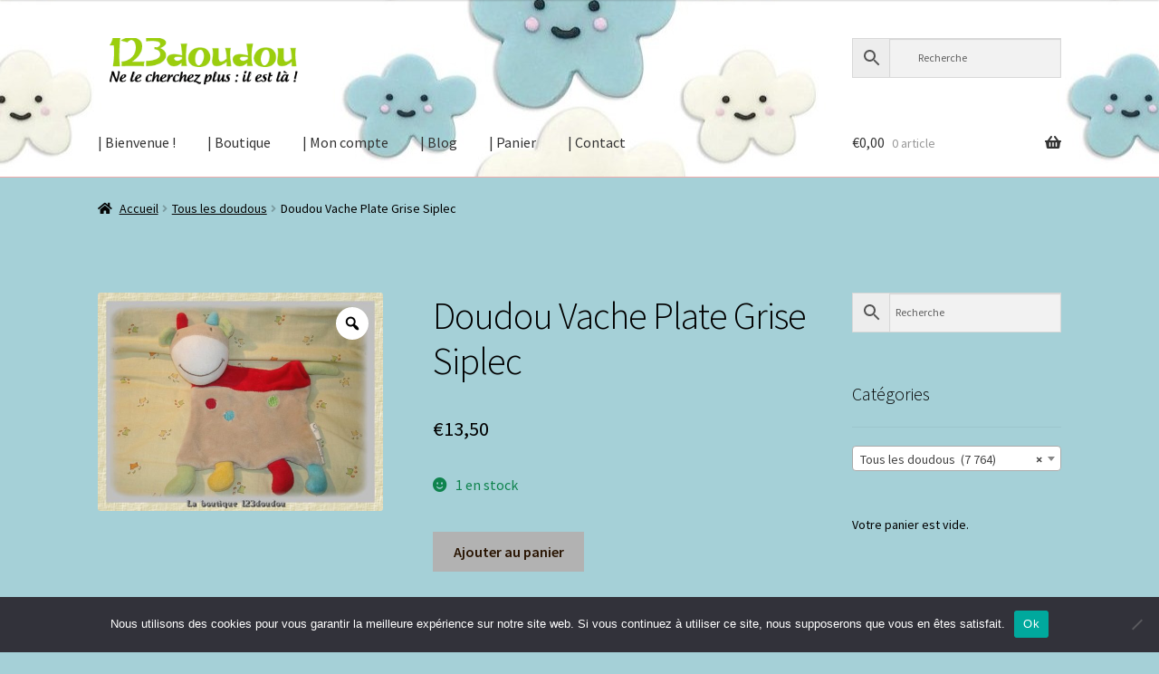

--- FILE ---
content_type: text/html; charset=UTF-8
request_url: https://123doudou.fr/product/doudou-vache-plate-grise-siplec/
body_size: 27294
content:
<!doctype html>
<html lang="fr-FR">
<head>
<meta charset="UTF-8">
<meta name="viewport" content="width=device-width, initial-scale=1">
<link rel="profile" href="http://gmpg.org/xfn/11">
<link rel="pingback" href="https://123doudou.fr/xmlrpc.php">

<meta name='robots' content='index, follow, max-image-preview:large, max-snippet:-1, max-video-preview:-1' />
<script>window._wca = window._wca || [];</script>

	<!-- This site is optimized with the Yoast SEO plugin v26.7 - https://yoast.com/wordpress/plugins/seo/ -->
	<title>Doudou Vache Plate Grise Siplec - 123 DOUDOU</title>
	<link rel="canonical" href="https://123doudou.fr/product/doudou-vache-plate-grise-siplec/" />
	<meta property="og:locale" content="fr_FR" />
	<meta property="og:type" content="article" />
	<meta property="og:title" content="Doudou Vache Plate Grise Siplec - 123 DOUDOU" />
	<meta property="og:description" content="Doudou Vache Plate Grise SiplecDoudou de 14X13 cm sans compter la têteGris" />
	<meta property="og:url" content="https://123doudou.fr/product/doudou-vache-plate-grise-siplec/" />
	<meta property="og:site_name" content="123 DOUDOU" />
	<meta property="og:image" content="https://123doudou.fr/wp-content/uploads/2021/01/1809.jpg" />
	<meta property="og:image:width" content="680" />
	<meta property="og:image:height" content="520" />
	<meta property="og:image:type" content="image/jpeg" />
	<meta name="twitter:card" content="summary_large_image" />
	<script type="application/ld+json" class="yoast-schema-graph">{"@context":"https://schema.org","@graph":[{"@type":"WebPage","@id":"https://123doudou.fr/product/doudou-vache-plate-grise-siplec/","url":"https://123doudou.fr/product/doudou-vache-plate-grise-siplec/","name":"Doudou Vache Plate Grise Siplec - 123 DOUDOU","isPartOf":{"@id":"https://123doudou.fr/#website"},"primaryImageOfPage":{"@id":"https://123doudou.fr/product/doudou-vache-plate-grise-siplec/#primaryimage"},"image":{"@id":"https://123doudou.fr/product/doudou-vache-plate-grise-siplec/#primaryimage"},"thumbnailUrl":"https://123doudou.fr/wp-content/uploads/2021/01/1809.jpg","datePublished":"2021-01-19T09:06:30+00:00","breadcrumb":{"@id":"https://123doudou.fr/product/doudou-vache-plate-grise-siplec/#breadcrumb"},"inLanguage":"fr-FR","potentialAction":[{"@type":"ReadAction","target":["https://123doudou.fr/product/doudou-vache-plate-grise-siplec/"]}]},{"@type":"ImageObject","inLanguage":"fr-FR","@id":"https://123doudou.fr/product/doudou-vache-plate-grise-siplec/#primaryimage","url":"https://123doudou.fr/wp-content/uploads/2021/01/1809.jpg","contentUrl":"https://123doudou.fr/wp-content/uploads/2021/01/1809.jpg","width":680,"height":520},{"@type":"BreadcrumbList","@id":"https://123doudou.fr/product/doudou-vache-plate-grise-siplec/#breadcrumb","itemListElement":[{"@type":"ListItem","position":1,"name":"Home","item":"https://123doudou.fr/"},{"@type":"ListItem","position":2,"name":"LIQUIDATION -20% sur tout le site avec le code : doudou","item":"https://123doudou.fr/boutique/"},{"@type":"ListItem","position":3,"name":"Doudou Vache Plate Grise Siplec"}]},{"@type":"WebSite","@id":"https://123doudou.fr/#website","url":"https://123doudou.fr/","name":"123 DOUDOU","description":"Un doudou de perdu ? Dix de retrouvés !","publisher":{"@id":"https://123doudou.fr/#organization"},"potentialAction":[{"@type":"SearchAction","target":{"@type":"EntryPoint","urlTemplate":"https://123doudou.fr/?s={search_term_string}"},"query-input":{"@type":"PropertyValueSpecification","valueRequired":true,"valueName":"search_term_string"}}],"inLanguage":"fr-FR"},{"@type":"Organization","@id":"https://123doudou.fr/#organization","name":"123 DOUDOU","url":"https://123doudou.fr/","logo":{"@type":"ImageObject","inLanguage":"fr-FR","@id":"https://123doudou.fr/#/schema/logo/image/","url":"https://123doudou.fr/wp-content/uploads/2021/08/cropped-123doudou-logo-1444057411.png","contentUrl":"https://123doudou.fr/wp-content/uploads/2021/08/cropped-123doudou-logo-1444057411.png","width":323,"height":76,"caption":"123 DOUDOU"},"image":{"@id":"https://123doudou.fr/#/schema/logo/image/"}}]}</script>
	<!-- / Yoast SEO plugin. -->


<link rel='dns-prefetch' href='//stats.wp.com' />
<link rel='dns-prefetch' href='//fonts.googleapis.com' />
<link rel="alternate" type="application/rss+xml" title="123 DOUDOU &raquo; Flux" href="https://123doudou.fr/feed/" />
<link rel="alternate" type="application/rss+xml" title="123 DOUDOU &raquo; Flux des commentaires" href="https://123doudou.fr/comments/feed/" />
<link rel="alternate" title="oEmbed (JSON)" type="application/json+oembed" href="https://123doudou.fr/wp-json/oembed/1.0/embed?url=https%3A%2F%2F123doudou.fr%2Fproduct%2Fdoudou-vache-plate-grise-siplec%2F" />
<link rel="alternate" title="oEmbed (XML)" type="text/xml+oembed" href="https://123doudou.fr/wp-json/oembed/1.0/embed?url=https%3A%2F%2F123doudou.fr%2Fproduct%2Fdoudou-vache-plate-grise-siplec%2F&#038;format=xml" />
<style id='wp-img-auto-sizes-contain-inline-css'>
img:is([sizes=auto i],[sizes^="auto," i]){contain-intrinsic-size:3000px 1500px}
/*# sourceURL=wp-img-auto-sizes-contain-inline-css */
</style>
<link rel='stylesheet' id='pt-cv-public-style-css' href='https://123doudou.fr/wp-content/plugins/content-views-query-and-display-post-page/public/assets/css/cv.css?ver=4.2.1' media='all' />
<link rel='stylesheet' id='sbi_styles-css' href='https://123doudou.fr/wp-content/plugins/instagram-feed/css/sbi-styles.min.css?ver=6.10.0' media='all' />
<style id='wp-emoji-styles-inline-css'>

	img.wp-smiley, img.emoji {
		display: inline !important;
		border: none !important;
		box-shadow: none !important;
		height: 1em !important;
		width: 1em !important;
		margin: 0 0.07em !important;
		vertical-align: -0.1em !important;
		background: none !important;
		padding: 0 !important;
	}
/*# sourceURL=wp-emoji-styles-inline-css */
</style>
<style id='wp-block-library-inline-css'>
:root{--wp-block-synced-color:#7a00df;--wp-block-synced-color--rgb:122,0,223;--wp-bound-block-color:var(--wp-block-synced-color);--wp-editor-canvas-background:#ddd;--wp-admin-theme-color:#007cba;--wp-admin-theme-color--rgb:0,124,186;--wp-admin-theme-color-darker-10:#006ba1;--wp-admin-theme-color-darker-10--rgb:0,107,160.5;--wp-admin-theme-color-darker-20:#005a87;--wp-admin-theme-color-darker-20--rgb:0,90,135;--wp-admin-border-width-focus:2px}@media (min-resolution:192dpi){:root{--wp-admin-border-width-focus:1.5px}}.wp-element-button{cursor:pointer}:root .has-very-light-gray-background-color{background-color:#eee}:root .has-very-dark-gray-background-color{background-color:#313131}:root .has-very-light-gray-color{color:#eee}:root .has-very-dark-gray-color{color:#313131}:root .has-vivid-green-cyan-to-vivid-cyan-blue-gradient-background{background:linear-gradient(135deg,#00d084,#0693e3)}:root .has-purple-crush-gradient-background{background:linear-gradient(135deg,#34e2e4,#4721fb 50%,#ab1dfe)}:root .has-hazy-dawn-gradient-background{background:linear-gradient(135deg,#faaca8,#dad0ec)}:root .has-subdued-olive-gradient-background{background:linear-gradient(135deg,#fafae1,#67a671)}:root .has-atomic-cream-gradient-background{background:linear-gradient(135deg,#fdd79a,#004a59)}:root .has-nightshade-gradient-background{background:linear-gradient(135deg,#330968,#31cdcf)}:root .has-midnight-gradient-background{background:linear-gradient(135deg,#020381,#2874fc)}:root{--wp--preset--font-size--normal:16px;--wp--preset--font-size--huge:42px}.has-regular-font-size{font-size:1em}.has-larger-font-size{font-size:2.625em}.has-normal-font-size{font-size:var(--wp--preset--font-size--normal)}.has-huge-font-size{font-size:var(--wp--preset--font-size--huge)}.has-text-align-center{text-align:center}.has-text-align-left{text-align:left}.has-text-align-right{text-align:right}.has-fit-text{white-space:nowrap!important}#end-resizable-editor-section{display:none}.aligncenter{clear:both}.items-justified-left{justify-content:flex-start}.items-justified-center{justify-content:center}.items-justified-right{justify-content:flex-end}.items-justified-space-between{justify-content:space-between}.screen-reader-text{border:0;clip-path:inset(50%);height:1px;margin:-1px;overflow:hidden;padding:0;position:absolute;width:1px;word-wrap:normal!important}.screen-reader-text:focus{background-color:#ddd;clip-path:none;color:#444;display:block;font-size:1em;height:auto;left:5px;line-height:normal;padding:15px 23px 14px;text-decoration:none;top:5px;width:auto;z-index:100000}html :where(.has-border-color){border-style:solid}html :where([style*=border-top-color]){border-top-style:solid}html :where([style*=border-right-color]){border-right-style:solid}html :where([style*=border-bottom-color]){border-bottom-style:solid}html :where([style*=border-left-color]){border-left-style:solid}html :where([style*=border-width]){border-style:solid}html :where([style*=border-top-width]){border-top-style:solid}html :where([style*=border-right-width]){border-right-style:solid}html :where([style*=border-bottom-width]){border-bottom-style:solid}html :where([style*=border-left-width]){border-left-style:solid}html :where(img[class*=wp-image-]){height:auto;max-width:100%}:where(figure){margin:0 0 1em}html :where(.is-position-sticky){--wp-admin--admin-bar--position-offset:var(--wp-admin--admin-bar--height,0px)}@media screen and (max-width:600px){html :where(.is-position-sticky){--wp-admin--admin-bar--position-offset:0px}}

/*# sourceURL=wp-block-library-inline-css */
</style><style id='global-styles-inline-css'>
:root{--wp--preset--aspect-ratio--square: 1;--wp--preset--aspect-ratio--4-3: 4/3;--wp--preset--aspect-ratio--3-4: 3/4;--wp--preset--aspect-ratio--3-2: 3/2;--wp--preset--aspect-ratio--2-3: 2/3;--wp--preset--aspect-ratio--16-9: 16/9;--wp--preset--aspect-ratio--9-16: 9/16;--wp--preset--color--black: #000000;--wp--preset--color--cyan-bluish-gray: #abb8c3;--wp--preset--color--white: #ffffff;--wp--preset--color--pale-pink: #f78da7;--wp--preset--color--vivid-red: #cf2e2e;--wp--preset--color--luminous-vivid-orange: #ff6900;--wp--preset--color--luminous-vivid-amber: #fcb900;--wp--preset--color--light-green-cyan: #7bdcb5;--wp--preset--color--vivid-green-cyan: #00d084;--wp--preset--color--pale-cyan-blue: #8ed1fc;--wp--preset--color--vivid-cyan-blue: #0693e3;--wp--preset--color--vivid-purple: #9b51e0;--wp--preset--gradient--vivid-cyan-blue-to-vivid-purple: linear-gradient(135deg,rgb(6,147,227) 0%,rgb(155,81,224) 100%);--wp--preset--gradient--light-green-cyan-to-vivid-green-cyan: linear-gradient(135deg,rgb(122,220,180) 0%,rgb(0,208,130) 100%);--wp--preset--gradient--luminous-vivid-amber-to-luminous-vivid-orange: linear-gradient(135deg,rgb(252,185,0) 0%,rgb(255,105,0) 100%);--wp--preset--gradient--luminous-vivid-orange-to-vivid-red: linear-gradient(135deg,rgb(255,105,0) 0%,rgb(207,46,46) 100%);--wp--preset--gradient--very-light-gray-to-cyan-bluish-gray: linear-gradient(135deg,rgb(238,238,238) 0%,rgb(169,184,195) 100%);--wp--preset--gradient--cool-to-warm-spectrum: linear-gradient(135deg,rgb(74,234,220) 0%,rgb(151,120,209) 20%,rgb(207,42,186) 40%,rgb(238,44,130) 60%,rgb(251,105,98) 80%,rgb(254,248,76) 100%);--wp--preset--gradient--blush-light-purple: linear-gradient(135deg,rgb(255,206,236) 0%,rgb(152,150,240) 100%);--wp--preset--gradient--blush-bordeaux: linear-gradient(135deg,rgb(254,205,165) 0%,rgb(254,45,45) 50%,rgb(107,0,62) 100%);--wp--preset--gradient--luminous-dusk: linear-gradient(135deg,rgb(255,203,112) 0%,rgb(199,81,192) 50%,rgb(65,88,208) 100%);--wp--preset--gradient--pale-ocean: linear-gradient(135deg,rgb(255,245,203) 0%,rgb(182,227,212) 50%,rgb(51,167,181) 100%);--wp--preset--gradient--electric-grass: linear-gradient(135deg,rgb(202,248,128) 0%,rgb(113,206,126) 100%);--wp--preset--gradient--midnight: linear-gradient(135deg,rgb(2,3,129) 0%,rgb(40,116,252) 100%);--wp--preset--font-size--small: 14px;--wp--preset--font-size--medium: 23px;--wp--preset--font-size--large: 26px;--wp--preset--font-size--x-large: 42px;--wp--preset--font-size--normal: 16px;--wp--preset--font-size--huge: 37px;--wp--preset--spacing--20: 0.44rem;--wp--preset--spacing--30: 0.67rem;--wp--preset--spacing--40: 1rem;--wp--preset--spacing--50: 1.5rem;--wp--preset--spacing--60: 2.25rem;--wp--preset--spacing--70: 3.38rem;--wp--preset--spacing--80: 5.06rem;--wp--preset--shadow--natural: 6px 6px 9px rgba(0, 0, 0, 0.2);--wp--preset--shadow--deep: 12px 12px 50px rgba(0, 0, 0, 0.4);--wp--preset--shadow--sharp: 6px 6px 0px rgba(0, 0, 0, 0.2);--wp--preset--shadow--outlined: 6px 6px 0px -3px rgb(255, 255, 255), 6px 6px rgb(0, 0, 0);--wp--preset--shadow--crisp: 6px 6px 0px rgb(0, 0, 0);}:where(.is-layout-flex){gap: 0.5em;}:where(.is-layout-grid){gap: 0.5em;}body .is-layout-flex{display: flex;}.is-layout-flex{flex-wrap: wrap;align-items: center;}.is-layout-flex > :is(*, div){margin: 0;}body .is-layout-grid{display: grid;}.is-layout-grid > :is(*, div){margin: 0;}:where(.wp-block-columns.is-layout-flex){gap: 2em;}:where(.wp-block-columns.is-layout-grid){gap: 2em;}:where(.wp-block-post-template.is-layout-flex){gap: 1.25em;}:where(.wp-block-post-template.is-layout-grid){gap: 1.25em;}.has-black-color{color: var(--wp--preset--color--black) !important;}.has-cyan-bluish-gray-color{color: var(--wp--preset--color--cyan-bluish-gray) !important;}.has-white-color{color: var(--wp--preset--color--white) !important;}.has-pale-pink-color{color: var(--wp--preset--color--pale-pink) !important;}.has-vivid-red-color{color: var(--wp--preset--color--vivid-red) !important;}.has-luminous-vivid-orange-color{color: var(--wp--preset--color--luminous-vivid-orange) !important;}.has-luminous-vivid-amber-color{color: var(--wp--preset--color--luminous-vivid-amber) !important;}.has-light-green-cyan-color{color: var(--wp--preset--color--light-green-cyan) !important;}.has-vivid-green-cyan-color{color: var(--wp--preset--color--vivid-green-cyan) !important;}.has-pale-cyan-blue-color{color: var(--wp--preset--color--pale-cyan-blue) !important;}.has-vivid-cyan-blue-color{color: var(--wp--preset--color--vivid-cyan-blue) !important;}.has-vivid-purple-color{color: var(--wp--preset--color--vivid-purple) !important;}.has-black-background-color{background-color: var(--wp--preset--color--black) !important;}.has-cyan-bluish-gray-background-color{background-color: var(--wp--preset--color--cyan-bluish-gray) !important;}.has-white-background-color{background-color: var(--wp--preset--color--white) !important;}.has-pale-pink-background-color{background-color: var(--wp--preset--color--pale-pink) !important;}.has-vivid-red-background-color{background-color: var(--wp--preset--color--vivid-red) !important;}.has-luminous-vivid-orange-background-color{background-color: var(--wp--preset--color--luminous-vivid-orange) !important;}.has-luminous-vivid-amber-background-color{background-color: var(--wp--preset--color--luminous-vivid-amber) !important;}.has-light-green-cyan-background-color{background-color: var(--wp--preset--color--light-green-cyan) !important;}.has-vivid-green-cyan-background-color{background-color: var(--wp--preset--color--vivid-green-cyan) !important;}.has-pale-cyan-blue-background-color{background-color: var(--wp--preset--color--pale-cyan-blue) !important;}.has-vivid-cyan-blue-background-color{background-color: var(--wp--preset--color--vivid-cyan-blue) !important;}.has-vivid-purple-background-color{background-color: var(--wp--preset--color--vivid-purple) !important;}.has-black-border-color{border-color: var(--wp--preset--color--black) !important;}.has-cyan-bluish-gray-border-color{border-color: var(--wp--preset--color--cyan-bluish-gray) !important;}.has-white-border-color{border-color: var(--wp--preset--color--white) !important;}.has-pale-pink-border-color{border-color: var(--wp--preset--color--pale-pink) !important;}.has-vivid-red-border-color{border-color: var(--wp--preset--color--vivid-red) !important;}.has-luminous-vivid-orange-border-color{border-color: var(--wp--preset--color--luminous-vivid-orange) !important;}.has-luminous-vivid-amber-border-color{border-color: var(--wp--preset--color--luminous-vivid-amber) !important;}.has-light-green-cyan-border-color{border-color: var(--wp--preset--color--light-green-cyan) !important;}.has-vivid-green-cyan-border-color{border-color: var(--wp--preset--color--vivid-green-cyan) !important;}.has-pale-cyan-blue-border-color{border-color: var(--wp--preset--color--pale-cyan-blue) !important;}.has-vivid-cyan-blue-border-color{border-color: var(--wp--preset--color--vivid-cyan-blue) !important;}.has-vivid-purple-border-color{border-color: var(--wp--preset--color--vivid-purple) !important;}.has-vivid-cyan-blue-to-vivid-purple-gradient-background{background: var(--wp--preset--gradient--vivid-cyan-blue-to-vivid-purple) !important;}.has-light-green-cyan-to-vivid-green-cyan-gradient-background{background: var(--wp--preset--gradient--light-green-cyan-to-vivid-green-cyan) !important;}.has-luminous-vivid-amber-to-luminous-vivid-orange-gradient-background{background: var(--wp--preset--gradient--luminous-vivid-amber-to-luminous-vivid-orange) !important;}.has-luminous-vivid-orange-to-vivid-red-gradient-background{background: var(--wp--preset--gradient--luminous-vivid-orange-to-vivid-red) !important;}.has-very-light-gray-to-cyan-bluish-gray-gradient-background{background: var(--wp--preset--gradient--very-light-gray-to-cyan-bluish-gray) !important;}.has-cool-to-warm-spectrum-gradient-background{background: var(--wp--preset--gradient--cool-to-warm-spectrum) !important;}.has-blush-light-purple-gradient-background{background: var(--wp--preset--gradient--blush-light-purple) !important;}.has-blush-bordeaux-gradient-background{background: var(--wp--preset--gradient--blush-bordeaux) !important;}.has-luminous-dusk-gradient-background{background: var(--wp--preset--gradient--luminous-dusk) !important;}.has-pale-ocean-gradient-background{background: var(--wp--preset--gradient--pale-ocean) !important;}.has-electric-grass-gradient-background{background: var(--wp--preset--gradient--electric-grass) !important;}.has-midnight-gradient-background{background: var(--wp--preset--gradient--midnight) !important;}.has-small-font-size{font-size: var(--wp--preset--font-size--small) !important;}.has-medium-font-size{font-size: var(--wp--preset--font-size--medium) !important;}.has-large-font-size{font-size: var(--wp--preset--font-size--large) !important;}.has-x-large-font-size{font-size: var(--wp--preset--font-size--x-large) !important;}
/*# sourceURL=global-styles-inline-css */
</style>

<style id='classic-theme-styles-inline-css'>
/*! This file is auto-generated */
.wp-block-button__link{color:#fff;background-color:#32373c;border-radius:9999px;box-shadow:none;text-decoration:none;padding:calc(.667em + 2px) calc(1.333em + 2px);font-size:1.125em}.wp-block-file__button{background:#32373c;color:#fff;text-decoration:none}
/*# sourceURL=/wp-includes/css/classic-themes.min.css */
</style>
<link rel='stylesheet' id='storefront-gutenberg-blocks-css' href='https://123doudou.fr/wp-content/themes/storefront/assets/css/base/gutenberg-blocks.css?ver=3.7.0' media='all' />
<style id='storefront-gutenberg-blocks-inline-css'>

				.wp-block-button__link:not(.has-text-color) {
					color: #ffffff;
				}

				.wp-block-button__link:not(.has-text-color):hover,
				.wp-block-button__link:not(.has-text-color):focus,
				.wp-block-button__link:not(.has-text-color):active {
					color: #ffffff;
				}

				.wp-block-button__link:not(.has-background) {
					background-color: #1e73be;
				}

				.wp-block-button__link:not(.has-background):hover,
				.wp-block-button__link:not(.has-background):focus,
				.wp-block-button__link:not(.has-background):active {
					border-color: #055aa5;
					background-color: #055aa5;
				}

				.wp-block-quote footer,
				.wp-block-quote cite,
				.wp-block-quote__citation {
					color: #000000;
				}

				.wp-block-pullquote cite,
				.wp-block-pullquote footer,
				.wp-block-pullquote__citation {
					color: #000000;
				}

				.wp-block-image figcaption {
					color: #000000;
				}

				.wp-block-separator.is-style-dots::before {
					color: #000000;
				}

				.wp-block-file a.wp-block-file__button {
					color: #ffffff;
					background-color: #1e73be;
					border-color: #1e73be;
				}

				.wp-block-file a.wp-block-file__button:hover,
				.wp-block-file a.wp-block-file__button:focus,
				.wp-block-file a.wp-block-file__button:active {
					color: #ffffff;
					background-color: #055aa5;
				}

				.wp-block-code,
				.wp-block-preformatted pre {
					color: #000000;
				}

				.wp-block-table:not( .has-background ):not( .is-style-stripes ) tbody tr:nth-child(2n) td {
					background-color: #a3ced5;
				}

				.wp-block-cover .wp-block-cover__inner-container h1:not(.has-text-color),
				.wp-block-cover .wp-block-cover__inner-container h2:not(.has-text-color),
				.wp-block-cover .wp-block-cover__inner-container h3:not(.has-text-color),
				.wp-block-cover .wp-block-cover__inner-container h4:not(.has-text-color),
				.wp-block-cover .wp-block-cover__inner-container h5:not(.has-text-color),
				.wp-block-cover .wp-block-cover__inner-container h6:not(.has-text-color) {
					color: #000000;
				}

				.wc-block-components-price-slider__range-input-progress,
				.rtl .wc-block-components-price-slider__range-input-progress {
					--range-color: #1e73be;
				}

				/* Target only IE11 */
				@media all and (-ms-high-contrast: none), (-ms-high-contrast: active) {
					.wc-block-components-price-slider__range-input-progress {
						background: #1e73be;
					}
				}

				.wc-block-components-button:not(.is-link) {
					background-color: #b2b2b2;
					color: #281300;
				}

				.wc-block-components-button:not(.is-link):hover,
				.wc-block-components-button:not(.is-link):focus,
				.wc-block-components-button:not(.is-link):active {
					background-color: #999999;
					color: #281300;
				}

				.wc-block-components-button:not(.is-link):disabled {
					background-color: #b2b2b2;
					color: #281300;
				}

				.wc-block-cart__submit-container {
					background-color: #a5d0d7;
				}

				.wc-block-cart__submit-container::before {
					color: rgba(130,173,180,0.5);
				}

				.wc-block-components-order-summary-item__quantity {
					background-color: #a5d0d7;
					border-color: #000000;
					box-shadow: 0 0 0 2px #a5d0d7;
					color: #000000;
				}
			
/*# sourceURL=storefront-gutenberg-blocks-inline-css */
</style>
<link rel='stylesheet' id='cookie-notice-front-css' href='https://123doudou.fr/wp-content/plugins/cookie-notice/css/front.min.css?ver=2.5.11' media='all' />
<link rel='stylesheet' id='ctf_styles-css' href='https://123doudou.fr/wp-content/plugins/custom-twitter-feeds/css/ctf-styles.min.css?ver=2.3.1' media='all' />
<link rel='stylesheet' id='sumup-checkout-css' href='https://123doudou.fr/wp-content/plugins/sumup-payment-gateway-for-woocommerce/assets/css/checkout/modal.min.css?ver=2.7.7' media='all' />
<link rel='stylesheet' id='photoswipe-css' href='https://123doudou.fr/wp-content/plugins/woocommerce/assets/css/photoswipe/photoswipe.min.css?ver=10.4.3' media='all' />
<link rel='stylesheet' id='photoswipe-default-skin-css' href='https://123doudou.fr/wp-content/plugins/woocommerce/assets/css/photoswipe/default-skin/default-skin.min.css?ver=10.4.3' media='all' />
<style id='woocommerce-inline-inline-css'>
.woocommerce form .form-row .required { visibility: visible; }
/*# sourceURL=woocommerce-inline-inline-css */
</style>
<link rel='stylesheet' id='aws-style-css' href='https://123doudou.fr/wp-content/plugins/advanced-woo-search/assets/css/common.min.css?ver=3.51' media='all' />
<link rel='stylesheet' id='woo-variation-gallery-slider-css' href='https://123doudou.fr/wp-content/plugins/woo-variation-gallery/assets/css/slick.min.css?ver=1.8.1' media='all' />
<link rel='stylesheet' id='dashicons-css' href='https://123doudou.fr/wp-includes/css/dashicons.min.css?ver=6.9' media='all' />
<link rel='stylesheet' id='woo-variation-gallery-css' href='https://123doudou.fr/wp-content/plugins/woo-variation-gallery/assets/css/frontend.min.css?ver=1741798263' media='all' />
<style id='woo-variation-gallery-inline-css'>
:root {--wvg-thumbnail-item: 4;--wvg-thumbnail-item-gap: 0px;--wvg-single-image-size: 600px;--wvg-gallery-width: 40%;--wvg-gallery-margin: 30px;}/* Default Width */.woo-variation-product-gallery {max-width: 40% !important;width: 100%;}/* Medium Devices, Desktops *//* Small Devices, Tablets */@media only screen and (max-width: 768px) {.woo-variation-product-gallery {width: 720px;max-width: 100% !important;}}/* Extra Small Devices, Phones */@media only screen and (max-width: 480px) {.woo-variation-product-gallery {width: 320px;max-width: 100% !important;}}
/*# sourceURL=woo-variation-gallery-inline-css */
</style>
<link rel='stylesheet' id='storefront-style-css' href='https://123doudou.fr/wp-content/themes/storefront/style.css?ver=3.7.0' media='all' />
<style id='storefront-style-inline-css'>

			.main-navigation ul li a,
			.site-title a,
			ul.menu li a,
			.site-branding h1 a,
			button.menu-toggle,
			button.menu-toggle:hover,
			.handheld-navigation .dropdown-toggle {
				color: #333333;
			}

			button.menu-toggle,
			button.menu-toggle:hover {
				border-color: #333333;
			}

			.main-navigation ul li a:hover,
			.main-navigation ul li:hover > a,
			.site-title a:hover,
			.site-header ul.menu li.current-menu-item > a {
				color: #747474;
			}

			table:not( .has-background ) th {
				background-color: #9ec9d0;
			}

			table:not( .has-background ) tbody td {
				background-color: #a3ced5;
			}

			table:not( .has-background ) tbody tr:nth-child(2n) td,
			fieldset,
			fieldset legend {
				background-color: #a1ccd3;
			}

			.site-header,
			.secondary-navigation ul ul,
			.main-navigation ul.menu > li.menu-item-has-children:after,
			.secondary-navigation ul.menu ul,
			.storefront-handheld-footer-bar,
			.storefront-handheld-footer-bar ul li > a,
			.storefront-handheld-footer-bar ul li.search .site-search,
			button.menu-toggle,
			button.menu-toggle:hover {
				background-color: #ffbaba;
			}

			p.site-description,
			.site-header,
			.storefront-handheld-footer-bar {
				color: #404040;
			}

			button.menu-toggle:after,
			button.menu-toggle:before,
			button.menu-toggle span:before {
				background-color: #333333;
			}

			h1, h2, h3, h4, h5, h6, .wc-block-grid__product-title {
				color: #000000;
			}

			.widget h1 {
				border-bottom-color: #000000;
			}

			body,
			.secondary-navigation a {
				color: #000000;
			}

			.widget-area .widget a,
			.hentry .entry-header .posted-on a,
			.hentry .entry-header .post-author a,
			.hentry .entry-header .post-comments a,
			.hentry .entry-header .byline a {
				color: #050505;
			}

			a {
				color: #1e73be;
			}

			a:focus,
			button:focus,
			.button.alt:focus,
			input:focus,
			textarea:focus,
			input[type="button"]:focus,
			input[type="reset"]:focus,
			input[type="submit"]:focus,
			input[type="email"]:focus,
			input[type="tel"]:focus,
			input[type="url"]:focus,
			input[type="password"]:focus,
			input[type="search"]:focus {
				outline-color: #1e73be;
			}

			button, input[type="button"], input[type="reset"], input[type="submit"], .button, .widget a.button {
				background-color: #1e73be;
				border-color: #1e73be;
				color: #ffffff;
			}

			button:hover, input[type="button"]:hover, input[type="reset"]:hover, input[type="submit"]:hover, .button:hover, .widget a.button:hover {
				background-color: #055aa5;
				border-color: #055aa5;
				color: #ffffff;
			}

			button.alt, input[type="button"].alt, input[type="reset"].alt, input[type="submit"].alt, .button.alt, .widget-area .widget a.button.alt {
				background-color: #b2b2b2;
				border-color: #b2b2b2;
				color: #281300;
			}

			button.alt:hover, input[type="button"].alt:hover, input[type="reset"].alt:hover, input[type="submit"].alt:hover, .button.alt:hover, .widget-area .widget a.button.alt:hover {
				background-color: #999999;
				border-color: #999999;
				color: #281300;
			}

			.pagination .page-numbers li .page-numbers.current {
				background-color: #8cb7be;
				color: #000000;
			}

			#comments .comment-list .comment-content .comment-text {
				background-color: #9ec9d0;
			}

			.site-footer {
				background-color: #f0f0f0;
				color: #6d6d6d;
			}

			.site-footer a:not(.button):not(.components-button) {
				color: #333333;
			}

			.site-footer .storefront-handheld-footer-bar a:not(.button):not(.components-button) {
				color: #333333;
			}

			.site-footer h1, .site-footer h2, .site-footer h3, .site-footer h4, .site-footer h5, .site-footer h6, .site-footer .widget .widget-title, .site-footer .widget .widgettitle {
				color: #333333;
			}

			.page-template-template-homepage.has-post-thumbnail .type-page.has-post-thumbnail .entry-title {
				color: #000000;
			}

			.page-template-template-homepage.has-post-thumbnail .type-page.has-post-thumbnail .entry-content {
				color: #000000;
			}

			@media screen and ( min-width: 768px ) {
				.secondary-navigation ul.menu a:hover {
					color: #595959;
				}

				.secondary-navigation ul.menu a {
					color: #404040;
				}

				.main-navigation ul.menu ul.sub-menu,
				.main-navigation ul.nav-menu ul.children {
					background-color: #f0abab;
				}

				.site-header {
					border-bottom-color: #f0abab;
				}
			}
/*# sourceURL=storefront-style-inline-css */
</style>
<link rel='stylesheet' id='storefront-icons-css' href='https://123doudou.fr/wp-content/themes/storefront/assets/css/base/icons.css?ver=3.7.0' media='all' />
<link rel='stylesheet' id='storefront-fonts-css' href='https://fonts.googleapis.com/css?family=Source+Sans+Pro%3A400%2C300%2C300italic%2C400italic%2C600%2C700%2C900&#038;subset=latin%2Clatin-ext&#038;ver=3.7.0' media='all' />
<link rel='stylesheet' id='storefront-jetpack-widgets-css' href='https://123doudou.fr/wp-content/themes/storefront/assets/css/jetpack/widgets.css?ver=3.7.0' media='all' />
<link rel='stylesheet' id='stock_alert_frontend_css-css' href='https://123doudou.fr/wp-content/plugins/woocommerce-product-stock-alert/assets/frontend/css/frontend.min.css?ver=2.3.0' media='all' />
<link rel='stylesheet' id='flexible-shipping-free-shipping-css' href='https://123doudou.fr/wp-content/plugins/flexible-shipping/assets/dist/css/free-shipping.css?ver=6.5.3.2' media='all' />
<link rel='stylesheet' id='recent-posts-widget-with-thumbnails-public-style-css' href='https://123doudou.fr/wp-content/plugins/recent-posts-widget-with-thumbnails/public.css?ver=7.1.1' media='all' />
<link rel='stylesheet' id='storefront-woocommerce-style-css' href='https://123doudou.fr/wp-content/themes/storefront/assets/css/woocommerce/woocommerce.css?ver=3.7.0' media='all' />
<style id='storefront-woocommerce-style-inline-css'>
@font-face {
				font-family: star;
				src: url(https://123doudou.fr/wp-content/plugins/woocommerce/assets/fonts//star.eot);
				src:
					url(https://123doudou.fr/wp-content/plugins/woocommerce/assets/fonts//star.eot?#iefix) format("embedded-opentype"),
					url(https://123doudou.fr/wp-content/plugins/woocommerce/assets/fonts//star.woff) format("woff"),
					url(https://123doudou.fr/wp-content/plugins/woocommerce/assets/fonts//star.ttf) format("truetype"),
					url(https://123doudou.fr/wp-content/plugins/woocommerce/assets/fonts//star.svg#star) format("svg");
				font-weight: 400;
				font-style: normal;
			}
			@font-face {
				font-family: WooCommerce;
				src: url(https://123doudou.fr/wp-content/plugins/woocommerce/assets/fonts//WooCommerce.eot);
				src:
					url(https://123doudou.fr/wp-content/plugins/woocommerce/assets/fonts//WooCommerce.eot?#iefix) format("embedded-opentype"),
					url(https://123doudou.fr/wp-content/plugins/woocommerce/assets/fonts//WooCommerce.woff) format("woff"),
					url(https://123doudou.fr/wp-content/plugins/woocommerce/assets/fonts//WooCommerce.ttf) format("truetype"),
					url(https://123doudou.fr/wp-content/plugins/woocommerce/assets/fonts//WooCommerce.svg#WooCommerce) format("svg");
				font-weight: 400;
				font-style: normal;
			}

			a.cart-contents,
			.site-header-cart .widget_shopping_cart a {
				color: #333333;
			}

			a.cart-contents:hover,
			.site-header-cart .widget_shopping_cart a:hover,
			.site-header-cart:hover > li > a {
				color: #747474;
			}

			table.cart td.product-remove,
			table.cart td.actions {
				border-top-color: #a5d0d7;
			}

			.storefront-handheld-footer-bar ul li.cart .count {
				background-color: #333333;
				color: #ffbaba;
				border-color: #ffbaba;
			}

			.woocommerce-tabs ul.tabs li.active a,
			ul.products li.product .price,
			.onsale,
			.wc-block-grid__product-onsale,
			.widget_search form:before,
			.widget_product_search form:before {
				color: #000000;
			}

			.woocommerce-breadcrumb a,
			a.woocommerce-review-link,
			.product_meta a {
				color: #050505;
			}

			.wc-block-grid__product-onsale,
			.onsale {
				border-color: #000000;
			}

			.star-rating span:before,
			.quantity .plus, .quantity .minus,
			p.stars a:hover:after,
			p.stars a:after,
			.star-rating span:before,
			#payment .payment_methods li input[type=radio]:first-child:checked+label:before {
				color: #1e73be;
			}

			.widget_price_filter .ui-slider .ui-slider-range,
			.widget_price_filter .ui-slider .ui-slider-handle {
				background-color: #1e73be;
			}

			.order_details {
				background-color: #9ec9d0;
			}

			.order_details > li {
				border-bottom: 1px dotted #89b4bb;
			}

			.order_details:before,
			.order_details:after {
				background: -webkit-linear-gradient(transparent 0,transparent 0),-webkit-linear-gradient(135deg,#9ec9d0 33.33%,transparent 33.33%),-webkit-linear-gradient(45deg,#9ec9d0 33.33%,transparent 33.33%)
			}

			#order_review {
				background-color: #a5d0d7;
			}

			#payment .payment_methods > li .payment_box,
			#payment .place-order {
				background-color: #a0cbd2;
			}

			#payment .payment_methods > li:not(.woocommerce-notice) {
				background-color: #9bc6cd;
			}

			#payment .payment_methods > li:not(.woocommerce-notice):hover {
				background-color: #96c1c8;
			}

			.woocommerce-pagination .page-numbers li .page-numbers.current {
				background-color: #8cb7be;
				color: #000000;
			}

			.wc-block-grid__product-onsale,
			.onsale,
			.woocommerce-pagination .page-numbers li .page-numbers:not(.current) {
				color: #000000;
			}

			p.stars a:before,
			p.stars a:hover~a:before,
			p.stars.selected a.active~a:before {
				color: #000000;
			}

			p.stars.selected a.active:before,
			p.stars:hover a:before,
			p.stars.selected a:not(.active):before,
			p.stars.selected a.active:before {
				color: #1e73be;
			}

			.single-product div.product .woocommerce-product-gallery .woocommerce-product-gallery__trigger {
				background-color: #1e73be;
				color: #ffffff;
			}

			.single-product div.product .woocommerce-product-gallery .woocommerce-product-gallery__trigger:hover {
				background-color: #055aa5;
				border-color: #055aa5;
				color: #ffffff;
			}

			.button.added_to_cart:focus,
			.button.wc-forward:focus {
				outline-color: #1e73be;
			}

			.added_to_cart,
			.site-header-cart .widget_shopping_cart a.button,
			.wc-block-grid__products .wc-block-grid__product .wp-block-button__link {
				background-color: #1e73be;
				border-color: #1e73be;
				color: #ffffff;
			}

			.added_to_cart:hover,
			.site-header-cart .widget_shopping_cart a.button:hover,
			.wc-block-grid__products .wc-block-grid__product .wp-block-button__link:hover {
				background-color: #055aa5;
				border-color: #055aa5;
				color: #ffffff;
			}

			.added_to_cart.alt, .added_to_cart, .widget a.button.checkout {
				background-color: #b2b2b2;
				border-color: #b2b2b2;
				color: #281300;
			}

			.added_to_cart.alt:hover, .added_to_cart:hover, .widget a.button.checkout:hover {
				background-color: #999999;
				border-color: #999999;
				color: #281300;
			}

			.button.loading {
				color: #1e73be;
			}

			.button.loading:hover {
				background-color: #1e73be;
			}

			.button.loading:after {
				color: #ffffff;
			}

			@media screen and ( min-width: 768px ) {
				.site-header-cart .widget_shopping_cart,
				.site-header .product_list_widget li .quantity {
					color: #404040;
				}

				.site-header-cart .widget_shopping_cart .buttons,
				.site-header-cart .widget_shopping_cart .total {
					background-color: #f5b0b0;
				}

				.site-header-cart .widget_shopping_cart {
					background-color: #f0abab;
				}
			}
				.storefront-product-pagination a {
					color: #000000;
					background-color: #a5d0d7;
				}
				.storefront-sticky-add-to-cart {
					color: #000000;
					background-color: #a5d0d7;
				}

				.storefront-sticky-add-to-cart a:not(.button) {
					color: #333333;
				}
/*# sourceURL=storefront-woocommerce-style-inline-css */
</style>
<link rel='stylesheet' id='storefront-woocommerce-brands-style-css' href='https://123doudou.fr/wp-content/themes/storefront/assets/css/woocommerce/extensions/brands.css?ver=3.7.0' media='all' />
<script type="text/template" id="tmpl-variation-template">
	<div class="woocommerce-variation-description">{{{ data.variation.variation_description }}}</div>
	<div class="woocommerce-variation-price">{{{ data.variation.price_html }}}</div>
	<div class="woocommerce-variation-availability">{{{ data.variation.availability_html }}}</div>
</script>
<script type="text/template" id="tmpl-unavailable-variation-template">
	<p role="alert">Désolé, ce produit n&rsquo;est pas disponible. Veuillez choisir une combinaison différente.</p>
</script>
<script src="https://123doudou.fr/wp-includes/js/jquery/jquery.min.js?ver=3.7.1" id="jquery-core-js"></script>
<script src="https://123doudou.fr/wp-includes/js/jquery/jquery-migrate.min.js?ver=3.4.1" id="jquery-migrate-js"></script>
<script id="cookie-notice-front-js-before">
var cnArgs = {"ajaxUrl":"https:\/\/123doudou.fr\/wp-admin\/admin-ajax.php","nonce":"7192e108ab","hideEffect":"fade","position":"bottom","onScroll":false,"onScrollOffset":100,"onClick":false,"cookieName":"cookie_notice_accepted","cookieTime":31536000,"cookieTimeRejected":2592000,"globalCookie":false,"redirection":false,"cache":false,"revokeCookies":false,"revokeCookiesOpt":"automatic"};

//# sourceURL=cookie-notice-front-js-before
</script>
<script src="https://123doudou.fr/wp-content/plugins/cookie-notice/js/front.min.js?ver=2.5.11" id="cookie-notice-front-js"></script>
<script src="https://123doudou.fr/wp-content/plugins/woocommerce/assets/js/jquery-blockui/jquery.blockUI.min.js?ver=2.7.0-wc.10.4.3" id="wc-jquery-blockui-js" data-wp-strategy="defer"></script>
<script id="wc-add-to-cart-js-extra">
var wc_add_to_cart_params = {"ajax_url":"/wp-admin/admin-ajax.php","wc_ajax_url":"/?wc-ajax=%%endpoint%%","i18n_view_cart":"Voir le panier","cart_url":"https://123doudou.fr/panier/","is_cart":"","cart_redirect_after_add":"yes"};
//# sourceURL=wc-add-to-cart-js-extra
</script>
<script src="https://123doudou.fr/wp-content/plugins/woocommerce/assets/js/frontend/add-to-cart.min.js?ver=10.4.3" id="wc-add-to-cart-js" defer data-wp-strategy="defer"></script>
<script src="https://123doudou.fr/wp-content/plugins/woocommerce/assets/js/zoom/jquery.zoom.min.js?ver=1.7.21-wc.10.4.3" id="wc-zoom-js" defer data-wp-strategy="defer"></script>
<script src="https://123doudou.fr/wp-content/plugins/woocommerce/assets/js/flexslider/jquery.flexslider.min.js?ver=2.7.2-wc.10.4.3" id="wc-flexslider-js" defer data-wp-strategy="defer"></script>
<script src="https://123doudou.fr/wp-content/plugins/woocommerce/assets/js/photoswipe/photoswipe.min.js?ver=4.1.1-wc.10.4.3" id="wc-photoswipe-js" defer data-wp-strategy="defer"></script>
<script src="https://123doudou.fr/wp-content/plugins/woocommerce/assets/js/photoswipe/photoswipe-ui-default.min.js?ver=4.1.1-wc.10.4.3" id="wc-photoswipe-ui-default-js" defer data-wp-strategy="defer"></script>
<script id="wc-single-product-js-extra">
var wc_single_product_params = {"i18n_required_rating_text":"Veuillez s\u00e9lectionner une note","i18n_rating_options":["1\u00a0\u00e9toile sur 5","2\u00a0\u00e9toiles sur 5","3\u00a0\u00e9toiles sur 5","4\u00a0\u00e9toiles sur 5","5\u00a0\u00e9toiles sur 5"],"i18n_product_gallery_trigger_text":"Voir la galerie d\u2019images en plein \u00e9cran","review_rating_required":"yes","flexslider":{"rtl":false,"animation":"slide","smoothHeight":true,"directionNav":false,"controlNav":"thumbnails","slideshow":false,"animationSpeed":500,"animationLoop":false,"allowOneSlide":false},"zoom_enabled":"1","zoom_options":[],"photoswipe_enabled":"1","photoswipe_options":{"shareEl":false,"closeOnScroll":false,"history":false,"hideAnimationDuration":0,"showAnimationDuration":0},"flexslider_enabled":"1"};
//# sourceURL=wc-single-product-js-extra
</script>
<script src="https://123doudou.fr/wp-content/plugins/woocommerce/assets/js/frontend/single-product.min.js?ver=10.4.3" id="wc-single-product-js" defer data-wp-strategy="defer"></script>
<script src="https://123doudou.fr/wp-content/plugins/woocommerce/assets/js/js-cookie/js.cookie.min.js?ver=2.1.4-wc.10.4.3" id="wc-js-cookie-js" defer data-wp-strategy="defer"></script>
<script id="woocommerce-js-extra">
var woocommerce_params = {"ajax_url":"/wp-admin/admin-ajax.php","wc_ajax_url":"/?wc-ajax=%%endpoint%%","i18n_password_show":"Afficher le mot de passe","i18n_password_hide":"Masquer le mot de passe"};
//# sourceURL=woocommerce-js-extra
</script>
<script src="https://123doudou.fr/wp-content/plugins/woocommerce/assets/js/frontend/woocommerce.min.js?ver=10.4.3" id="woocommerce-js" defer data-wp-strategy="defer"></script>
<script id="kk-script-js-extra">
var fetchCartItems = {"ajax_url":"https://123doudou.fr/wp-admin/admin-ajax.php","action":"kk_wc_fetchcartitems","nonce":"8cd122edd7","currency":"EUR"};
//# sourceURL=kk-script-js-extra
</script>
<script src="https://123doudou.fr/wp-content/plugins/kliken-marketing-for-google/assets/kk-script.js?ver=6.9" id="kk-script-js"></script>
<script src="https://123doudou.fr/wp-includes/js/underscore.min.js?ver=1.13.7" id="underscore-js"></script>
<script id="wp-util-js-extra">
var _wpUtilSettings = {"ajax":{"url":"/wp-admin/admin-ajax.php"}};
//# sourceURL=wp-util-js-extra
</script>
<script src="https://123doudou.fr/wp-includes/js/wp-util.min.js?ver=6.9" id="wp-util-js"></script>
<script src="https://stats.wp.com/s-202604.js" id="woocommerce-analytics-js" defer data-wp-strategy="defer"></script>
<link rel="https://api.w.org/" href="https://123doudou.fr/wp-json/" /><link rel="alternate" title="JSON" type="application/json" href="https://123doudou.fr/wp-json/wp/v2/product/4183" /><link rel="EditURI" type="application/rsd+xml" title="RSD" href="https://123doudou.fr/xmlrpc.php?rsd" />
<meta name="generator" content="WordPress 6.9" />
<meta name="generator" content="WooCommerce 10.4.3" />
<link rel='shortlink' href='https://123doudou.fr/?p=4183' />
        <script>
            var errorQueue = [];
            let timeout;

            var errorMessage = '';


            function isBot() {
                const bots = ['crawler', 'spider', 'baidu', 'duckduckgo', 'bot', 'googlebot', 'bingbot', 'facebook', 'slurp', 'twitter', 'yahoo'];
                const userAgent = navigator.userAgent.toLowerCase();
                return bots.some(bot => userAgent.includes(bot));
            }

            /*
            window.onerror = function(msg, url, line) {
            // window.addEventListener('error', function(event) {
                console.error("Linha 600");

                var errorMessage = [
                    'Message: ' + msg,
                    'URL: ' + url,
                    'Line: ' + line
                ].join(' - ');
                */


            // Captura erros síncronos e alguns assíncronos
            window.addEventListener('error', function(event) {
                var msg = event.message;
                if (msg === "Script error.") {
                    console.error("Script error detected - maybe problem cross-origin");
                    return;
                }
                errorMessage = [
                    'Message: ' + msg,
                    'URL: ' + event.filename,
                    'Line: ' + event.lineno
                ].join(' - ');
                if (isBot()) {
                    return;
                }
                errorQueue.push(errorMessage);
                handleErrorQueue();
            });

            // Captura rejeições de promessas
            window.addEventListener('unhandledrejection', function(event) {
                errorMessage = 'Promise Rejection: ' + (event.reason || 'Unknown reason');
                if (isBot()) {
                    return;
                }
                errorQueue.push(errorMessage);
                handleErrorQueue();
            });

            // Função auxiliar para gerenciar a fila de erros
            function handleErrorQueue() {
                if (errorQueue.length >= 5) {
                    sendErrorsToServer();
                } else {
                    clearTimeout(timeout);
                    timeout = setTimeout(sendErrorsToServer, 5000);
                }
            }





            function sendErrorsToServer() {
                if (errorQueue.length > 0) {
                    var message;
                    if (errorQueue.length === 1) {
                        // Se houver apenas um erro, mantenha o formato atual
                        message = errorQueue[0];
                    } else {
                        // Se houver múltiplos erros, use quebras de linha para separá-los
                        message = errorQueue.join('\n\n');
                    }
                    var xhr = new XMLHttpRequest();
                    var nonce = 'd22a5c9008';
                    var ajaxurl = 'https://123doudou.fr/wp-admin/admin-ajax.php?action=bill_minozzi_js_error_catched&_wpnonce=d22a5c9008';
                    xhr.open('POST', encodeURI(ajaxurl));
                    xhr.setRequestHeader('Content-Type', 'application/x-www-form-urlencoded');
                    xhr.onload = function() {
                        if (xhr.status === 200) {
                            // console.log('Success:', xhr.responseText);
                        } else {
                            console.log('Error:', xhr.status);
                        }
                    };
                    xhr.onerror = function() {
                        console.error('Request failed');
                    };
                    xhr.send('action=bill_minozzi_js_error_catched&_wpnonce=' + nonce + '&bill_js_error_catched=' + encodeURIComponent(message));
                    errorQueue = []; // Limpa a fila de erros após o envio
                }
            }

            function sendErrorsToServer() {
                if (errorQueue.length > 0) {
                    var message = errorQueue.join(' | ');
                    //console.error(message);
                    var xhr = new XMLHttpRequest();
                    var nonce = 'd22a5c9008';
                    var ajaxurl = 'https://123doudou.fr/wp-admin/admin-ajax.php?action=bill_minozzi_js_error_catched&_wpnonce=d22a5c9008'; // No need to esc_js here
                    xhr.open('POST', encodeURI(ajaxurl));
                    xhr.setRequestHeader('Content-Type', 'application/x-www-form-urlencoded');
                    xhr.onload = function() {
                        if (xhr.status === 200) {
                            //console.log('Success:::', xhr.responseText);
                        } else {
                            console.log('Error:', xhr.status);
                        }
                    };
                    xhr.onerror = function() {
                        console.error('Request failed');
                    };
                    xhr.send('action=bill_minozzi_js_error_catched&_wpnonce=' + nonce + '&bill_js_error_catched=' + encodeURIComponent(message));
                    errorQueue = []; // Clear the error queue after sending
                }
            }

            function sendErrorsToServer() {
                if (errorQueue.length > 0) {
                    var message = errorQueue.join('\n\n'); // Usa duas quebras de linha como separador
                    var xhr = new XMLHttpRequest();
                    var nonce = 'd22a5c9008';
                    var ajaxurl = 'https://123doudou.fr/wp-admin/admin-ajax.php?action=bill_minozzi_js_error_catched&_wpnonce=d22a5c9008';
                    xhr.open('POST', encodeURI(ajaxurl));
                    xhr.setRequestHeader('Content-Type', 'application/x-www-form-urlencoded');
                    xhr.onload = function() {
                        if (xhr.status === 200) {
                            // console.log('Success:', xhr.responseText);
                        } else {
                            console.log('Error:', xhr.status);
                        }
                    };
                    xhr.onerror = function() {
                        console.error('Request failed');
                    };
                    xhr.send('action=bill_minozzi_js_error_catched&_wpnonce=' + nonce + '&bill_js_error_catched=' + encodeURIComponent(message));
                    errorQueue = []; // Limpa a fila de erros após o envio
                }
            }
            window.addEventListener('beforeunload', sendErrorsToServer);
        </script>

		<!-- GA Google Analytics @ https://m0n.co/ga -->
		<script>
			(function(i,s,o,g,r,a,m){i['GoogleAnalyticsObject']=r;i[r]=i[r]||function(){
			(i[r].q=i[r].q||[]).push(arguments)},i[r].l=1*new Date();a=s.createElement(o),
			m=s.getElementsByTagName(o)[0];a.async=1;a.src=g;m.parentNode.insertBefore(a,m)
			})(window,document,'script','https://www.google-analytics.com/analytics.js','ga');
			ga('create', 'G-GFYDWR9XX1', 'auto');
			ga('send', 'pageview');
		</script>

		<style>img#wpstats{display:none}</style>
			<noscript><style>.woocommerce-product-gallery{ opacity: 1 !important; }</style></noscript>
	<style id="custom-background-css">
body.custom-background { background-color: #a5d0d7; }
</style>
	<link rel="icon" href="https://123doudou.fr/wp-content/uploads/2021/02/cropped-cropped-index3-32x32.jpg" sizes="32x32" />
<link rel="icon" href="https://123doudou.fr/wp-content/uploads/2021/02/cropped-cropped-index3-192x192.jpg" sizes="192x192" />
<link rel="apple-touch-icon" href="https://123doudou.fr/wp-content/uploads/2021/02/cropped-cropped-index3-180x180.jpg" />
<meta name="msapplication-TileImage" content="https://123doudou.fr/wp-content/uploads/2021/02/cropped-cropped-index3-270x270.jpg" />
		<style id="wp-custom-css">
			.woocommerce div.product .woocommerce-product-gallery img, .woo-entry-image, .woocommerce-product-gallery__wrapper, .flex-viewport {
	border-radius: 10px !important;
	overflow:hidden;
	}


 .woocommerce .woocommerce-error, .woocommerce .woocommerce-info, .woocommerce .woocommerce-message {
   color: #000 !important;
     background: #DFCDCD !important;
 }
		</style>
		<link rel='stylesheet' id='wc-blocks-style-css' href='https://123doudou.fr/wp-content/plugins/woocommerce/assets/client/blocks/wc-blocks.css?ver=wc-10.4.3' media='all' />
<link rel='stylesheet' id='select2-css' href='https://123doudou.fr/wp-content/plugins/woocommerce/assets/css/select2.css?ver=10.4.3' media='all' />
</head>

<body class="wp-singular product-template-default single single-product postid-4183 custom-background wp-custom-logo wp-embed-responsive wp-theme-storefront theme-storefront cookies-not-set woocommerce woocommerce-page woocommerce-no-js woo-variation-gallery woo-variation-gallery-theme-storefront group-blog storefront-align-wide right-sidebar woocommerce-active">



<div id="page" class="hfeed site">
	
	<header id="masthead" class="site-header" role="banner" style="background-image: url(https://123doudou.fr/wp-content/uploads/2021/08/6-decors-en-sucre-nuages.jpg); ">

		<div class="col-full">		<a class="skip-link screen-reader-text" href="#site-navigation">Aller à la navigation</a>
		<a class="skip-link screen-reader-text" href="#content">Aller au contenu</a>
				<div class="site-branding">
			<a href="https://123doudou.fr/" class="custom-logo-link" rel="home"><img width="323" height="76" src="https://123doudou.fr/wp-content/uploads/2021/08/cropped-123doudou-logo-1444057411.png" class="custom-logo" alt="123 DOUDOU" decoding="async" srcset="https://123doudou.fr/wp-content/uploads/2021/08/cropped-123doudou-logo-1444057411.png 323w, https://123doudou.fr/wp-content/uploads/2021/08/cropped-123doudou-logo-1444057411-300x71.png 300w" sizes="(max-width: 323px) 100vw, 323px" /></a>		</div>
					<div class="site-search">
				<div class="widget woocommerce widget_product_search"><div class="aws-container" data-url="/?wc-ajax=aws_action" data-siteurl="https://123doudou.fr" data-lang="" data-show-loader="true" data-show-more="true" data-show-page="true" data-ajax-search="true" data-show-clear="true" data-mobile-screen="false" data-use-analytics="true" data-min-chars="3" data-buttons-order="3" data-timeout="300" data-is-mobile="false" data-page-id="4183" data-tax="" ><form class="aws-search-form" action="https://123doudou.fr/" method="get" role="search" ><div class="aws-wrapper"><label class="aws-search-label" for="69716393c6287">Recherche</label><input type="search" name="s" id="69716393c6287" value="" class="aws-search-field" placeholder="Recherche" autocomplete="off" /><input type="hidden" name="post_type" value="product"><input type="hidden" name="type_aws" value="true"><div class="aws-search-clear"><span>×</span></div><div class="aws-loader"></div></div><div class="aws-search-btn aws-form-btn"><span class="aws-search-btn_icon"><svg focusable="false" xmlns="http://www.w3.org/2000/svg" viewBox="0 0 24 24" width="24px"><path d="M15.5 14h-.79l-.28-.27C15.41 12.59 16 11.11 16 9.5 16 5.91 13.09 3 9.5 3S3 5.91 3 9.5 5.91 16 9.5 16c1.61 0 3.09-.59 4.23-1.57l.27.28v.79l5 4.99L20.49 19l-4.99-5zm-6 0C7.01 14 5 11.99 5 9.5S7.01 5 9.5 5 14 7.01 14 9.5 11.99 14 9.5 14z"></path></svg></span></div></form></div></div>			</div>
			</div><div class="storefront-primary-navigation"><div class="col-full">		<nav id="site-navigation" class="main-navigation" role="navigation" aria-label="Navigation principale">
		<button class="menu-toggle" aria-controls="site-navigation" aria-expanded="false"><span>Menu</span></button>
			<div class="primary-navigation"><ul id="menu-principal" class="menu"><li id="menu-item-16283" class="menu-item menu-item-type-post_type menu-item-object-page menu-item-home menu-item-16283"><a href="https://123doudou.fr/">| Bienvenue !</a></li>
<li id="menu-item-609" class="menu-item menu-item-type-post_type menu-item-object-page current_page_parent menu-item-609"><a href="https://123doudou.fr/boutique/">| Boutique</a></li>
<li id="menu-item-603" class="menu-item menu-item-type-post_type menu-item-object-page menu-item-603"><a href="https://123doudou.fr/mon-compte/">| Mon compte</a></li>
<li id="menu-item-16521" class="menu-item menu-item-type-taxonomy menu-item-object-category menu-item-16521"><a href="https://123doudou.fr/category/blog/">| Blog</a></li>
<li id="menu-item-604" class="menu-item menu-item-type-post_type menu-item-object-page menu-item-604"><a href="https://123doudou.fr/panier/">| Panier</a></li>
<li id="menu-item-16296" class="menu-item menu-item-type-post_type menu-item-object-page menu-item-privacy-policy menu-item-16296"><a href="https://123doudou.fr/?page_id=16294">| Contact</a></li>
</ul></div><div class="menu"><ul>
<li ><a href="https://123doudou.fr/">Accueil</a></li><li class="page_item page-item-1 current_page_parent7241"><a href="https://123doudou.fr/17241-2/">#17241 (pas de titre)</a></li>
<li class="page_item page-item-1 current_page_parent6974"><a href="https://123doudou.fr/conditions-generales-de-vente/">Conditions Générales de Vente</a></li>
<li class="page_item page-item-1 current_page_parent6299"><a href="https://123doudou.fr/nos-doudous/">LIQUIDATION &#8211; 20% sur tout le site avec le code :  doudou</a></li>
<li class="page_item page-item-1 current_page_parent"><a href="https://123doudou.fr/boutique/">LIQUIDATION -20% sur tout le site avec le code : doudou</a></li>
<li class="page_item page-item-2"><a href="https://123doudou.fr/panier/">LIQUIDATION -20% sur tout le site avec le code : doudou</a></li>
<li class="page_item page-item-4"><a href="https://123doudou.fr/mon-compte/">Mon compte</a></li>
<li class="page_item page-item-3"><a href="https://123doudou.fr/commander/">Validation de la commande</a></li>
</ul></div>
		</nav><!-- #site-navigation -->
				<ul id="site-header-cart" class="site-header-cart menu">
			<li class="">
							<a class="cart-contents" href="https://123doudou.fr/panier/" title="Afficher votre panier">
								<span class="woocommerce-Price-amount amount"><span class="woocommerce-Price-currencySymbol">&euro;</span>0,00</span> <span class="count">0 article</span>
			</a>
					</li>
			<li>
				<div class="widget woocommerce widget_shopping_cart"><div class="widget_shopping_cart_content"></div></div>			</li>
		</ul>
			</div></div>
	</header><!-- #masthead -->

	<div class="storefront-breadcrumb"><div class="col-full"><nav class="woocommerce-breadcrumb" aria-label="breadcrumbs"><a href="https://123doudou.fr">Accueil</a><span class="breadcrumb-separator"> / </span><a href="https://123doudou.fr/product-category/tous-les-doudous/">Tous les doudous</a><span class="breadcrumb-separator"> / </span>Doudou Vache Plate Grise Siplec</nav></div></div>
	<div id="content" class="site-content" tabindex="-1">
		<div class="col-full">

		<div class="woocommerce"></div>
			<div id="primary" class="content-area">
			<main id="main" class="site-main" role="main">
		
					
			<div class="woocommerce-notices-wrapper"></div><div id="product-4183" class="product type-product post-4183 status-publish first instock product_cat-tous-les-doudous has-post-thumbnail shipping-taxable purchasable product-type-simple woo-variation-gallery-product">

		<div data-product_id="4183" data-variation_id="0" style="" class="woo-variation-product-gallery woo-variation-product-gallery-thumbnail-columns-4  woo-variation-gallery-no-product-thumbnail woo-variation-gallery-enabled-thumbnail-slider">
		<div class="loading-gallery woo-variation-gallery-wrapper woo-variation-gallery-thumbnail-position-bottom-bottom woo-variation-gallery-product-type-simple">

			<div class="woo-variation-gallery-container preload-style-blur">

				<div class="woo-variation-gallery-slider-wrapper">

					
											<a href="#" class="woo-variation-gallery-trigger woo-variation-gallery-trigger-position-top-right">
							<span class="dashicons dashicons-search"></span>						</a>
					
					<div class="woo-variation-gallery-slider" data-slick='{&quot;slidesToShow&quot;:1,&quot;slidesToScroll&quot;:1,&quot;arrows&quot;:true,&quot;adaptiveHeight&quot;:true,&quot;rtl&quot;:false,&quot;prevArrow&quot;:&quot;&lt;i class=\&quot;wvg-slider-prev-arrow dashicons dashicons-arrow-left-alt2\&quot;&gt;&lt;\/i&gt;&quot;,&quot;nextArrow&quot;:&quot;&lt;i class=\&quot;wvg-slider-next-arrow dashicons dashicons-arrow-right-alt2\&quot;&gt;&lt;\/i&gt;&quot;,&quot;speed&quot;:300,&quot;asNavFor&quot;:&quot;.woo-variation-gallery-thumbnail-slider&quot;}'>
						<div class="wvg-gallery-image"><div><div class="wvg-single-gallery-image-container"><img loading="lazy" width="600" height="459" src="https://123doudou.fr/wp-content/uploads/2021/01/1809-600x459.jpg" class="wp-post-image wvg-post-image attachment-woocommerce_single size-woocommerce_single " alt="" title="1809.jpg" data-caption="" data-src="https://123doudou.fr/wp-content/uploads/2021/01/1809.jpg" data-large_image="https://123doudou.fr/wp-content/uploads/2021/01/1809.jpg" data-large_image_width="680" data-large_image_height="520" srcset="https://123doudou.fr/wp-content/uploads/2021/01/1809-600x459.jpg 600w, https://123doudou.fr/wp-content/uploads/2021/01/1809-300x229.jpg 300w, https://123doudou.fr/wp-content/uploads/2021/01/1809.jpg 680w" sizes="(max-width: 600px) 100vw, 600px"  /></div></div></div>					</div>

									</div> <!-- .woo-variation-gallery-slider-wrapper -->

				<div class="woo-variation-gallery-thumbnail-wrapper">
					<div class="woo-variation-gallery-thumbnail-slider woo-variation-gallery-thumbnail-columns-4" data-slick='{&quot;slidesToShow&quot;:4,&quot;slidesToScroll&quot;:4,&quot;focusOnSelect&quot;:true,&quot;arrows&quot;:true,&quot;asNavFor&quot;:&quot;.woo-variation-gallery-slider&quot;,&quot;centerMode&quot;:true,&quot;infinite&quot;:true,&quot;centerPadding&quot;:&quot;0px&quot;,&quot;vertical&quot;:false,&quot;rtl&quot;:false,&quot;prevArrow&quot;:&quot;&lt;i class=\&quot;wvg-thumbnail-prev-arrow dashicons dashicons-arrow-left-alt2\&quot;&gt;&lt;\/i&gt;&quot;,&quot;nextArrow&quot;:&quot;&lt;i class=\&quot;wvg-thumbnail-next-arrow dashicons dashicons-arrow-right-alt2\&quot;&gt;&lt;\/i&gt;&quot;,&quot;responsive&quot;:[{&quot;breakpoint&quot;:768,&quot;settings&quot;:{&quot;vertical&quot;:false,&quot;rtl&quot;:false}}]}'>
											</div>
				</div> <!-- .woo-variation-gallery-thumbnail-wrapper -->
			</div> <!-- .woo-variation-gallery-container -->
		</div> <!-- .woo-variation-gallery-wrapper -->
	</div> <!-- .woo-variation-product-gallery -->

	<div class="summary entry-summary">
		<h1 class="product_title entry-title">Doudou Vache Plate Grise Siplec</h1><p class="price"><span class="woocommerce-Price-amount amount"><bdi><span class="woocommerce-Price-currencySymbol">&euro;</span>13,50</bdi></span></p>
<p class="stock in-stock">1 en stock</p>

	
	<form class="cart" action="https://123doudou.fr/product/doudou-vache-plate-grise-siplec/" method="post" enctype='multipart/form-data'>
		
		<div class="quantity">
		<label class="screen-reader-text" for="quantity_69716393c8d09">quantité de Doudou Vache Plate Grise Siplec</label>
	<input
		type="hidden"
				id="quantity_69716393c8d09"
		class="input-text qty text"
		name="quantity"
		value="1"
		aria-label="Quantité de produits"
				min="1"
					max="1"
							step="1"
			placeholder=""
			inputmode="numeric"
			autocomplete="off"
			/>
	</div>

		<button type="submit" name="add-to-cart" value="4183" class="single_add_to_cart_button button alt">Ajouter au panier</button>

			</form>

	
<div class="product_meta">

	
	
		<span class="sku_wrapper">UGS : <span class="sku">1809</span></span>

	
	<span class="posted_in">Catégorie : <a href="https://123doudou.fr/product-category/tous-les-doudous/" rel="tag">Tous les doudous</a></span>
	
	
</div>
	</div>

	
	<div class="woocommerce-tabs wc-tabs-wrapper">
		<ul class="tabs wc-tabs" role="tablist">
							<li role="presentation" class="description_tab" id="tab-title-description">
					<a href="#tab-description" role="tab" aria-controls="tab-description">
						Description					</a>
				</li>
					</ul>
					<div class="woocommerce-Tabs-panel woocommerce-Tabs-panel--description panel entry-content wc-tab" id="tab-description" role="tabpanel" aria-labelledby="tab-title-description">
				
	<h2>Description</h2>

<p>Doudou Vache Plate Grise Siplec<br />Doudou de 14X13 cm sans compter la tête<br />Gris</p>
			</div>
		
			</div>


	<section class="related products">

					<h2>Produits similaires</h2>
				<ul class="products columns-3">

			
					<li class="product type-product post-617 status-publish first outofstock product_cat-tous-les-doudous has-post-thumbnail shipping-taxable purchasable product-type-simple woo-variation-gallery-product">
	<a href="https://123doudou.fr/product/doudou-lapin-beige-pull-laine-jours/" class="woocommerce-LoopProduct-link woocommerce-loop-product__link"><img width="300" height="300" src="https://123doudou.fr/wp-content/uploads/2021/01/9923-300x300.jpg" class="attachment-woocommerce_thumbnail size-woocommerce_thumbnail" alt="Doudou Lapin Beige Pull Laine Jours" decoding="async" loading="lazy" srcset="https://123doudou.fr/wp-content/uploads/2021/01/9923-300x300.jpg 300w, https://123doudou.fr/wp-content/uploads/2021/01/9923-100x100.jpg 100w, https://123doudou.fr/wp-content/uploads/2021/01/9923-600x600.jpg 600w, https://123doudou.fr/wp-content/uploads/2021/01/9923-150x150.jpg 150w, https://123doudou.fr/wp-content/uploads/2021/01/9923-768x768.jpg 768w, https://123doudou.fr/wp-content/uploads/2021/01/9923.jpg 800w" sizes="auto, (max-width: 300px) 100vw, 300px" /><h2 class="woocommerce-loop-product__title">Doudou Lapin Beige Pull Laine Jours</h2>
	<span class="price"><span class="woocommerce-Price-amount amount"><bdi><span class="woocommerce-Price-currencySymbol">&euro;</span>17,50</bdi></span></span>
</a><a href="https://123doudou.fr/product/doudou-lapin-beige-pull-laine-jours/" aria-describedby="woocommerce_loop_add_to_cart_link_describedby_617" data-quantity="1" class="button product_type_simple" data-product_id="617" data-product_sku="1" aria-label="En savoir plus sur &ldquo;Doudou Lapin Beige Pull Laine Jours&rdquo;" rel="nofollow" data-success_message="">Épuisé</a>	<span id="woocommerce_loop_add_to_cart_link_describedby_617" class="screen-reader-text">
			</span>
</li>

			
					<li class="product type-product post-641 status-publish instock product_cat-tous-les-doudous product_cat-kimbaloo has-post-thumbnail shipping-taxable purchasable product-type-simple woo-variation-gallery-product">
	<a href="https://123doudou.fr/product/doudou-hippopotame-orange-kimbaloo/" class="woocommerce-LoopProduct-link woocommerce-loop-product__link"><img width="300" height="300" src="https://123doudou.fr/wp-content/uploads/2021/01/7466-300x300.jpg" class="attachment-woocommerce_thumbnail size-woocommerce_thumbnail" alt="Doudou Hippopotame Orange Kimbaloo" decoding="async" loading="lazy" srcset="https://123doudou.fr/wp-content/uploads/2021/01/7466-300x300.jpg 300w, https://123doudou.fr/wp-content/uploads/2021/01/7466-100x100.jpg 100w, https://123doudou.fr/wp-content/uploads/2021/01/7466-600x600.jpg 600w, https://123doudou.fr/wp-content/uploads/2021/01/7466-150x150.jpg 150w, https://123doudou.fr/wp-content/uploads/2021/01/7466-768x768.jpg 768w, https://123doudou.fr/wp-content/uploads/2021/01/7466.jpg 800w" sizes="auto, (max-width: 300px) 100vw, 300px" /><h2 class="woocommerce-loop-product__title">Doudou Hippopotame Orange Kimbaloo</h2>
	<span class="price"><span class="woocommerce-Price-amount amount"><bdi><span class="woocommerce-Price-currencySymbol">&euro;</span>12,50</bdi></span></span>
</a><a href="/product/doudou-vache-plate-grise-siplec/?add-to-cart=641" aria-describedby="woocommerce_loop_add_to_cart_link_describedby_641" data-quantity="1" class="button product_type_simple add_to_cart_button ajax_add_to_cart" data-product_id="641" data-product_sku="13" aria-label="Ajouter au panier : &ldquo;Doudou Hippopotame Orange Kimbaloo&rdquo;" rel="nofollow" data-success_message="« Doudou Hippopotame Orange Kimbaloo » a été ajouté à votre panier">Ajouter au panier</a>	<span id="woocommerce_loop_add_to_cart_link_describedby_641" class="screen-reader-text">
			</span>
</li>

			
					<li class="product type-product post-643 status-publish last instock product_cat-tous-les-doudous product_cat-vetir has-post-thumbnail shipping-taxable purchasable product-type-simple woo-variation-gallery-product">
	<a href="https://123doudou.fr/product/doudou-chien-gris-vetir/" class="woocommerce-LoopProduct-link woocommerce-loop-product__link"><img width="300" height="300" src="https://123doudou.fr/wp-content/uploads/2021/01/14-2-300x300.jpg" class="attachment-woocommerce_thumbnail size-woocommerce_thumbnail" alt="Doudou Chien Gris Vétir" decoding="async" loading="lazy" srcset="https://123doudou.fr/wp-content/uploads/2021/01/14-2-300x300.jpg 300w, https://123doudou.fr/wp-content/uploads/2021/01/14-2-100x100.jpg 100w, https://123doudou.fr/wp-content/uploads/2021/01/14-2-150x150.jpg 150w" sizes="auto, (max-width: 300px) 100vw, 300px" /><h2 class="woocommerce-loop-product__title">Doudou Chien Gris Vétir</h2>
	<span class="price"><span class="woocommerce-Price-amount amount"><bdi><span class="woocommerce-Price-currencySymbol">&euro;</span>13,50</bdi></span></span>
</a><a href="/product/doudou-vache-plate-grise-siplec/?add-to-cart=643" aria-describedby="woocommerce_loop_add_to_cart_link_describedby_643" data-quantity="1" class="button product_type_simple add_to_cart_button ajax_add_to_cart" data-product_id="643" data-product_sku="14" aria-label="Ajouter au panier : &ldquo;Doudou Chien Gris Vétir&rdquo;" rel="nofollow" data-success_message="« Doudou Chien Gris Vétir » a été ajouté à votre panier">Ajouter au panier</a>	<span id="woocommerce_loop_add_to_cart_link_describedby_643" class="screen-reader-text">
			</span>
</li>

			
		</ul>

	</section>
	</div>


		
				</main><!-- #main -->
		</div><!-- #primary -->

		
<div id="secondary" class="widget-area" role="complementary">
	<div id="aws_widget-2" class="widget widget_aws_widget"><div class="aws-container" data-url="/?wc-ajax=aws_action" data-siteurl="https://123doudou.fr" data-lang="" data-show-loader="true" data-show-more="true" data-show-page="true" data-ajax-search="true" data-show-clear="true" data-mobile-screen="false" data-use-analytics="true" data-min-chars="3" data-buttons-order="3" data-timeout="300" data-is-mobile="false" data-page-id="4183" data-tax="" ><form class="aws-search-form" action="https://123doudou.fr/" method="get" role="search" ><div class="aws-wrapper"><label class="aws-search-label" for="69716393d006a">Recherche</label><input type="search" name="s" id="69716393d006a" value="" class="aws-search-field" placeholder="Recherche" autocomplete="off" /><input type="hidden" name="post_type" value="product"><input type="hidden" name="type_aws" value="true"><div class="aws-search-clear"><span>×</span></div><div class="aws-loader"></div></div><div class="aws-search-btn aws-form-btn"><span class="aws-search-btn_icon"><svg focusable="false" xmlns="http://www.w3.org/2000/svg" viewBox="0 0 24 24" width="24px"><path d="M15.5 14h-.79l-.28-.27C15.41 12.59 16 11.11 16 9.5 16 5.91 13.09 3 9.5 3S3 5.91 3 9.5 5.91 16 9.5 16c1.61 0 3.09-.59 4.23-1.57l.27.28v.79l5 4.99L20.49 19l-4.99-5zm-6 0C7.01 14 5 11.99 5 9.5S7.01 5 9.5 5 14 7.01 14 9.5 11.99 14 9.5 14z"></path></svg></span></div></form></div></div><div id="woocommerce_product_categories-2" class="widget woocommerce widget_product_categories"><span class="gamma widget-title">Catégories</span><select  name='product_cat' id='product_cat' class='dropdown_product_cat'>
	<option value=''>Sélectionner une catégorie</option>
	<option class="level-0" value="doudou-a-derma">A Derma&nbsp;&nbsp;(3)</option>
	<option class="level-0" value="doudou-abc">ABC&nbsp;&nbsp;(1)</option>
	<option class="level-0" value="doudou-absorba">Absorba&nbsp;&nbsp;(15)</option>
	<option class="level-0" value="doudou-addex">Addex&nbsp;&nbsp;(2)</option>
	<option class="level-0" value="doudou-afibel">Afibel&nbsp;&nbsp;(2)</option>
	<option class="level-0" value="doudou-ajena">Ajéna&nbsp;&nbsp;(67)</option>
	<option class="level-0" value="amtoys">Amtoys&nbsp;&nbsp;(11)</option>
	<option class="level-0" value="anima-animadoo">Anima Animadoo&nbsp;&nbsp;(16)</option>
	<option class="level-0" value="animal-alley">Animal Alley&nbsp;&nbsp;(5)</option>
	<option class="level-0" value="anna-club-pluch">Anna Club Pluch&nbsp;&nbsp;(23)</option>
	<option class="level-0" value="armor-baby">Armor Baby&nbsp;&nbsp;(1)</option>
	<option class="level-0" value="artesavi">Artesavi&nbsp;&nbsp;(3)</option>
	<option class="level-0" value="arthur-et-lola">Arthur et Lola&nbsp;&nbsp;(24)</option>
	<option class="level-0" value="aubert">Aubert&nbsp;&nbsp;(8)</option>
	<option class="level-0" value="auchan">Auchan&nbsp;&nbsp;(20)</option>
	<option class="level-0" value="augusta-du-bay">Augusta du Bay&nbsp;&nbsp;(3)</option>
	<option class="level-0" value="aurora">Aurora&nbsp;&nbsp;(2)</option>
	<option class="level-0" value="autour-du-doudou">Autour du Doudou&nbsp;&nbsp;(1)</option>
	<option class="level-0" value="avene">Avène&nbsp;&nbsp;(6)</option>
	<option class="level-0" value="babiage">Babiage&nbsp;&nbsp;(3)</option>
	<option class="level-0" value="babou">Babou&nbsp;&nbsp;(12)</option>
	<option class="level-0" value="baby-luna">Baby Luna&nbsp;&nbsp;(7)</option>
	<option class="level-0" value="baby-on-board">Baby on Board&nbsp;&nbsp;(1)</option>
	<option class="level-0" value="babygro">Babygro&nbsp;&nbsp;(4)</option>
	<option class="level-0" value="babynat">Babynat&nbsp;&nbsp;(388)</option>
	<option class="level-0" value="babysun">Babysun&nbsp;&nbsp;(123)</option>
	<option class="level-0" value="badabulle">Badabulle&nbsp;&nbsp;(2)</option>
	<option class="level-0" value="bambia">Bambia&nbsp;&nbsp;(4)</option>
	<option class="level-0" value="bawi">Bawi&nbsp;&nbsp;(8)</option>
	<option class="level-0" value="beatrix-potter">Beatrix Potter&nbsp;&nbsp;(1)</option>
	<option class="level-0" value="bebe-chocolat">Bébé Chocolat&nbsp;&nbsp;(1)</option>
	<option class="level-0" value="bebe-confort">Bébé Confort&nbsp;&nbsp;(10)</option>
	<option class="level-0" value="bebe-reve">Bébé Rêve&nbsp;&nbsp;(12)</option>
	<option class="level-0" value="bebisol">Bébisol&nbsp;&nbsp;(4)</option>
	<option class="level-0" value="bengy">Bengy&nbsp;&nbsp;(184)</option>
	<option class="level-0" value="berchet">Berchet&nbsp;&nbsp;(4)</option>
	<option class="level-0" value="bergere-de-france">Bergère de France&nbsp;&nbsp;(1)</option>
	<option class="level-0" value="berlingot">Berlingot&nbsp;&nbsp;(20)</option>
	<option class="level-0" value="best-price">Best Price&nbsp;&nbsp;(1)</option>
	<option class="level-0" value="bestever">Bestever&nbsp;&nbsp;(6)</option>
	<option class="level-0" value="biolane">Biolane&nbsp;&nbsp;(1)</option>
	<option class="level-0" value="blankets-beyond">Blankets &amp; Beyond&nbsp;&nbsp;(2)</option>
	<option class="level-0" value="boutchou">Boutchou&nbsp;&nbsp;(85)</option>
	<option class="level-0" value="bright-starts">Bright Starts&nbsp;&nbsp;(3)</option>
	<option class="level-0" value="bruin">Bruin&nbsp;&nbsp;(5)</option>
	<option class="level-0" value="bukowski">Bukowski&nbsp;&nbsp;(28)</option>
	<option class="level-0" value="burberry">Burberry&nbsp;&nbsp;(1)</option>
	<option class="level-0" value="buromac">Buromac&nbsp;&nbsp;(4)</option>
	<option class="level-0" value="cest-un-original-de-maud">C&rsquo;est un Original de Maud&nbsp;&nbsp;(1)</option>
	<option class="level-0" value="ca">C&amp;A&nbsp;&nbsp;(47)</option>
	<option class="level-0" value="cadet-rousselle">Cadet Rousselle&nbsp;&nbsp;(3)</option>
	<option class="level-0" value="calin-et-bisou">Calin et Bisou&nbsp;&nbsp;(2)</option>
	<option class="level-0" value="captain-jack">Captain Jack&nbsp;&nbsp;(1)</option>
	<option class="level-0" value="capucine-d">Capucine D&nbsp;&nbsp;(1)</option>
	<option class="level-0" value="carre-blanc">Carré Blanc&nbsp;&nbsp;(30)</option>
	<option class="level-0" value="carrefour">Carrefour&nbsp;&nbsp;(22)</option>
	<option class="level-0" value="carters">Carters&nbsp;&nbsp;(4)</option>
	<option class="level-0" value="casino">Casino&nbsp;&nbsp;(6)</option>
	<option class="level-0" value="castelbajac">Castelbajac&nbsp;&nbsp;(1)</option>
	<option class="level-0" value="catimini">Catimini&nbsp;&nbsp;(35)</option>
	<option class="level-0" value="cause">Cause&nbsp;&nbsp;(3)</option>
	<option class="level-0" value="cec">Cec&nbsp;&nbsp;(1)</option>
	<option class="level-0" value="charlie-et-compagnie">Charlie et Compagnie&nbsp;&nbsp;(2)</option>
	<option class="level-0" value="cherokee">Cherokee&nbsp;&nbsp;(1)</option>
	<option class="level-0" value="cherubin">Chérubin&nbsp;&nbsp;(1)</option>
	<option class="level-0" value="chicco">Chicco&nbsp;&nbsp;(10)</option>
	<option class="level-0" value="ciad">Ciad&nbsp;&nbsp;(2)</option>
	<option class="level-0" value="clarins">Clarins&nbsp;&nbsp;(6)</option>
	<option class="level-0" value="cmp-eveil-et-tendresse">Cmp Eveil et Tendresse&nbsp;&nbsp;(99)</option>
	<option class="level-0" value="cobico">Cobico&nbsp;&nbsp;(1)</option>
	<option class="level-0" value="cocoon">Cocoon&nbsp;&nbsp;(3)</option>
	<option class="level-0" value="comptine">Comptine&nbsp;&nbsp;(8)</option>
	<option class="level-0" value="comptoir-francais-de-la-mode">Comptoir Français de la Mode&nbsp;&nbsp;(3)</option>
	<option class="level-0" value="confetti">Confetti&nbsp;&nbsp;(1)</option>
	<option class="level-0" value="cora">Cora&nbsp;&nbsp;(1)</option>
	<option class="level-0" value="corolle">Corolle&nbsp;&nbsp;(87)</option>
	<option class="level-0" value="corsica">Corsica&nbsp;&nbsp;(4)</option>
	<option class="level-0" value="cotoons">Cotoons&nbsp;&nbsp;(4)</option>
	<option class="level-0" value="cp">CP&nbsp;&nbsp;(15)</option>
	<option class="level-0" value="creativtoys">Creativtoys&nbsp;&nbsp;(10)</option>
	<option class="level-0" value="credit-agricole">Crédit Agricole&nbsp;&nbsp;(7)</option>
	<option class="level-0" value="credit-mutuel">Crédit Mutuel&nbsp;&nbsp;(2)</option>
	<option class="level-0" value="cuties">Cuties&nbsp;&nbsp;(1)</option>
	<option class="level-0" value="cyrillus">Cyrillus&nbsp;&nbsp;(11)</option>
	<option class="level-0" value="dani">Dani&nbsp;&nbsp;(2)</option>
	<option class="level-0" value="debbi">Debbi&nbsp;&nbsp;(1)</option>
	<option class="level-0" value="decar">Decar&nbsp;&nbsp;(1)</option>
	<option class="level-0" value="dermactive">Dermactive&nbsp;&nbsp;(1)</option>
	<option class="level-0" value="diddl">Diddl&nbsp;&nbsp;(7)</option>
	<option class="level-0" value="die-spiegelburg">Die Spiegelburg&nbsp;&nbsp;(1)</option>
	<option class="level-0" value="difrax">Difrax&nbsp;&nbsp;(1)</option>
	<option class="level-0" value="dim-dam-doum">Dim Dam Doum&nbsp;&nbsp;(9)</option>
	<option class="level-0" value="dimpel">Dimpel&nbsp;&nbsp;(27)</option>
	<option class="level-0" value="dior">Dior&nbsp;&nbsp;(3)</option>
	<option class="level-0" value="disney">Disney&nbsp;&nbsp;(297)</option>
	<option class="level-0" value="divers">Divers&nbsp;&nbsp;(5)</option>
	<option class="level-0" value="dmc">DMC&nbsp;&nbsp;(2)</option>
	<option class="level-0" value="do-lenfant">Do l&rsquo;Enfant&nbsp;&nbsp;(1)</option>
	<option class="level-0" value="dodie">Dodie&nbsp;&nbsp;(3)</option>
	<option class="level-0" value="doudi">Doudi&nbsp;&nbsp;(15)</option>
	<option class="level-0" value="doudou-et-compagnie">Doudou et Compagnie&nbsp;&nbsp;(566)</option>
	<option class="level-0" value="douglas">Douglas&nbsp;&nbsp;(1)</option>
	<option class="level-0" value="doukidou">Doukidou&nbsp;&nbsp;(46)</option>
	<option class="level-1" value="chat">&nbsp;&nbsp;&nbsp;chat&nbsp;&nbsp;(1)</option>
	<option class="level-1" value="chien">&nbsp;&nbsp;&nbsp;chien&nbsp;&nbsp;(11)</option>
	<option class="level-1" value="dinosaure">&nbsp;&nbsp;&nbsp;dinosaure&nbsp;&nbsp;(2)</option>
	<option class="level-1" value="lapin">&nbsp;&nbsp;&nbsp;lapin&nbsp;&nbsp;(4)</option>
	<option class="level-1" value="ours">&nbsp;&nbsp;&nbsp;ours&nbsp;&nbsp;(10)</option>
	<option class="level-1" value="vache">&nbsp;&nbsp;&nbsp;vache&nbsp;&nbsp;(8)</option>
	<option class="level-0" value="du-pareil-au-meme">Du Pareil au Même&nbsp;&nbsp;(124)</option>
	<option class="level-0" value="ebulobo">Ebulobo&nbsp;&nbsp;(9)</option>
	<option class="level-0" value="eden">Eden&nbsp;&nbsp;(1)</option>
	<option class="level-0" value="egmont-toys">Egmont Toys&nbsp;&nbsp;(21)</option>
	<option class="level-0" value="elfe">Elfe&nbsp;&nbsp;(1)</option>
	<option class="level-0" value="elmer">Elmer&nbsp;&nbsp;(2)</option>
	<option class="level-0" value="enesco">Enesco&nbsp;&nbsp;(3)</option>
	<option class="level-0" value="envog">Envog&nbsp;&nbsp;(2)</option>
	<option class="level-0" value="esprit">Esprit&nbsp;&nbsp;(2)</option>
	<option class="level-0" value="etam">Etam&nbsp;&nbsp;(1)</option>
	<option class="level-0" value="eveil-et-jeux">Eveil et Jeux&nbsp;&nbsp;(8)</option>
	<option class="level-0" value="famili">Famili&nbsp;&nbsp;(1)</option>
	<option class="level-0" value="fantasy-toys">Fantasy Toys&nbsp;&nbsp;(3)</option>
	<option class="level-0" value="fehn">Fehn&nbsp;&nbsp;(3)</option>
	<option class="level-0" value="filoudou">Filoudou&nbsp;&nbsp;(1)</option>
	<option class="level-0" value="fisher-price">Fisher Price&nbsp;&nbsp;(8)</option>
	<option class="level-0" value="fomax">Fomax&nbsp;&nbsp;(3)</option>
	<option class="level-0" value="france-loisirs">France Loisirs&nbsp;&nbsp;(1)</option>
	<option class="level-0" value="francoise-saget">Françoise Saget&nbsp;&nbsp;(2)</option>
	<option class="level-0" value="gallia">Gallia&nbsp;&nbsp;(2)</option>
	<option class="level-0" value="gap">Gap&nbsp;&nbsp;(4)</option>
	<option class="level-0" value="gbb">GBB&nbsp;&nbsp;(1)</option>
	<option class="level-0" value="generation-3">Génération 3&nbsp;&nbsp;(1)</option>
	<option class="level-0" value="gerca">Gerca&nbsp;&nbsp;(7)</option>
	<option class="level-0" value="gifi">Gifi&nbsp;&nbsp;(2)</option>
	<option class="level-0" value="giftoys">Giftoys&nbsp;&nbsp;(3)</option>
	<option class="level-0" value="giphar">Giphar&nbsp;&nbsp;(1)</option>
	<option class="level-0" value="gipsy">Gipsy&nbsp;&nbsp;(92)</option>
	<option class="level-0" value="givenchy">Givenchy&nbsp;&nbsp;(1)</option>
	<option class="level-0" value="gmbh">Gmbh&nbsp;&nbsp;(2)</option>
	<option class="level-0" value="grain-de-ble">Grain de Blé&nbsp;&nbsp;(32)</option>
	<option class="level-0" value="graine-deveil">Graine d&rsquo;Eveil&nbsp;&nbsp;(4)</option>
	<option class="level-0" value="gsa">Gsa&nbsp;&nbsp;(2)</option>
	<option class="level-0" value="guigoz">Guigoz&nbsp;&nbsp;(4)</option>
	<option class="level-0" value="hm">H&amp;M&nbsp;&nbsp;(34)</option>
	<option class="level-0" value="habitat">Habitat&nbsp;&nbsp;(8)</option>
	<option class="level-0" value="happy-horse">Happy Horse&nbsp;&nbsp;(34)</option>
	<option class="level-0" value="hello-kitty">Hello Kitty&nbsp;&nbsp;(16)</option>
	<option class="level-0" value="histoire-dours">Histoire d&rsquo;Ours&nbsp;&nbsp;(63)</option>
	<option class="level-1" value="divers-histoire-dours">&nbsp;&nbsp;&nbsp;divers&nbsp;&nbsp;(32)</option>
	<option class="level-1" value="lapin-histoire-dours">&nbsp;&nbsp;&nbsp;lapin&nbsp;&nbsp;(13)</option>
	<option class="level-1" value="ours-histoire-dours">&nbsp;&nbsp;&nbsp;ours&nbsp;&nbsp;(18)</option>
	<option class="level-0" value="ikea">Ikéa&nbsp;&nbsp;(17)</option>
	<option class="level-0" value="ikks">Ikks&nbsp;&nbsp;(9)</option>
	<option class="level-0" value="influx">Influx&nbsp;&nbsp;(23)</option>
	<option class="level-0" value="jacadi">Jacadi&nbsp;&nbsp;(60)</option>
	<option class="level-0" value="jellycat">Jellycat&nbsp;&nbsp;(26)</option>
	<option class="level-0" value="jollymex">Jollymex&nbsp;&nbsp;(5)</option>
	<option class="level-0" value="kaloo">Kaloo&nbsp;&nbsp;(340)</option>
	<option class="level-0" value="kiabi">Kiabi&nbsp;&nbsp;(147)</option>
	<option class="level-0" value="kimbaloo">Kimbaloo&nbsp;&nbsp;(165)</option>
	<option class="level-0" value="kingbear">Kingbear&nbsp;&nbsp;(6)</option>
	<option class="level-0" value="klorane">Klorane&nbsp;&nbsp;(31)</option>
	<option class="level-0" value="la-compagnie-des-petits">La Compagnie des Petits&nbsp;&nbsp;(2)</option>
	<option class="level-0" value="la-galleria">La Galleria&nbsp;&nbsp;(9)</option>
	<option class="level-0" value="la-halle">La Halle&nbsp;&nbsp;(7)</option>
	<option class="level-0" value="la-ptite-grenouille">La P&rsquo;tite Grenouille&nbsp;&nbsp;(3)</option>
	<option class="level-0" value="la-planete-des-ours">La planète des Ours&nbsp;&nbsp;(1)</option>
	<option class="level-0" value="la-redoute">La Redoute&nbsp;&nbsp;(3)</option>
	<option class="level-0" value="lascar">Lascar&nbsp;&nbsp;(16)</option>
	<option class="level-0" value="latitude">Latitude&nbsp;&nbsp;(2)</option>
	<option class="level-0" value="les-bebes-delysea">Les Bébés d&rsquo;Elyséa&nbsp;&nbsp;(8)</option>
	<option class="level-0" value="les-deglingos">Les Déglingos&nbsp;&nbsp;(11)</option>
	<option class="level-0" value="les-petites-marie">Les Petites Marie&nbsp;&nbsp;(20)</option>
	<option class="level-0" value="lilliputiens">Lilliputiens&nbsp;&nbsp;(12)</option>
	<option class="level-0" value="luminou">Luminou&nbsp;&nbsp;(35)</option>
	<option class="level-0" value="maelou">Maélou&nbsp;&nbsp;(2)</option>
	<option class="level-0" value="mamas-papas">Mamas &amp; Papas&nbsp;&nbsp;(5)</option>
	<option class="level-0" value="marese">Marese&nbsp;&nbsp;(32)</option>
	<option class="level-0" value="marionnaud">Marionnaud&nbsp;&nbsp;(2)</option>
	<option class="level-0" value="marks-spencer">Marks &amp; Spencer&nbsp;&nbsp;(2)</option>
	<option class="level-0" value="max-sax">Max &amp; Sax&nbsp;&nbsp;(10)</option>
	<option class="level-0" value="maxita">Maxita&nbsp;&nbsp;(54)</option>
	<option class="level-0" value="mgm">Mgm&nbsp;&nbsp;(28)</option>
	<option class="level-0" value="monoprix">Monoprix&nbsp;&nbsp;(7)</option>
	<option class="level-0" value="mots-denfants">Mots d&rsquo;Enfants&nbsp;&nbsp;(121)</option>
	<option class="level-1" value="chat-mots-denfants">&nbsp;&nbsp;&nbsp;chat&nbsp;&nbsp;(7)</option>
	<option class="level-1" value="chien-mots-denfants">&nbsp;&nbsp;&nbsp;chien&nbsp;&nbsp;(14)</option>
	<option class="level-1" value="divers-mots-denfants">&nbsp;&nbsp;&nbsp;divers&nbsp;&nbsp;(32)</option>
	<option class="level-1" value="lapin-mots-denfants">&nbsp;&nbsp;&nbsp;lapin&nbsp;&nbsp;(23)</option>
	<option class="level-1" value="mouton">&nbsp;&nbsp;&nbsp;mouton&nbsp;&nbsp;(4)</option>
	<option class="level-1" value="ours-mots-denfants">&nbsp;&nbsp;&nbsp;ours&nbsp;&nbsp;(11)</option>
	<option class="level-1" value="souris">&nbsp;&nbsp;&nbsp;souris&nbsp;&nbsp;(7)</option>
	<option class="level-1" value="vache-mots-denfants">&nbsp;&nbsp;&nbsp;vache&nbsp;&nbsp;(25)</option>
	<option class="level-0" value="moulin-roty">Moulin Roty&nbsp;&nbsp;(269)</option>
	<option class="level-0" value="mrsa">Mrsa&nbsp;&nbsp;(5)</option>
	<option class="level-0" value="musti-mustela">Musti Mustela&nbsp;&nbsp;(33)</option>
	<option class="level-0" value="natalys">Natalys&nbsp;&nbsp;(12)</option>
	<option class="level-0" value="nattou">Nattou&nbsp;&nbsp;(153)</option>
	<option class="level-0" value="nature-decouvertes">Nature &amp; Découvertes&nbsp;&nbsp;(26)</option>
	<option class="level-0" value="nicotoy">Nicotoy&nbsp;&nbsp;(680)</option>
	<option class="level-0" value="nocidou-nocibe">Nocidou Nocibé&nbsp;&nbsp;(8)</option>
	<option class="level-0" value="notsobig">Notsobig&nbsp;&nbsp;(5)</option>
	<option class="level-0" value="noukies">Noukies&nbsp;&nbsp;(89)</option>
	<option class="level-0" value="nounours">Nounours&nbsp;&nbsp;(165)</option>
	<option class="level-0" value="nv-simba">NV Simba&nbsp;&nbsp;(23)</option>
	<option class="level-0" value="obaibi-okaidi">Obaîbi Okaîdi&nbsp;&nbsp;(96)</option>
	<option class="level-0" value="orchestra">Orchestra&nbsp;&nbsp;(61)</option>
	<option class="level-0" value="pedro">Pédro&nbsp;&nbsp;(8)</option>
	<option class="level-0" value="petit-bateau">Petit Bateau&nbsp;&nbsp;(29)</option>
	<option class="level-0" value="picot">Picot&nbsp;&nbsp;(11)</option>
	<option class="level-0" value="planet-pluch">Planet Pluch&nbsp;&nbsp;(8)</option>
	<option class="level-0" value="playkids">Playkids&nbsp;&nbsp;(17)</option>
	<option class="level-0" value="plushies">Plushies&nbsp;&nbsp;(7)</option>
	<option class="level-0" value="pommette">Pommette&nbsp;&nbsp;(81)</option>
	<option class="level-0" value="pop-art">Pop Art&nbsp;&nbsp;(9)</option>
	<option class="level-0" value="popsi">Popsi&nbsp;&nbsp;(1)</option>
	<option class="level-0" value="premaman">Prémaman&nbsp;&nbsp;(4)</option>
	<option class="level-0" value="printemps">Printemps&nbsp;&nbsp;(5)</option>
	<option class="level-0" value="priscilla-larsen">Priscilla Larsen&nbsp;&nbsp;(8)</option>
	<option class="level-0" value="sergent-major">Sergent Major&nbsp;&nbsp;(13)</option>
	<option class="level-0" value="sigikid">Sigikid&nbsp;&nbsp;(10)</option>
	<option class="level-0" value="soft-friends">Soft Friends&nbsp;&nbsp;(11)</option>
	<option class="level-0" value="sucre-dorge">Sucre d&rsquo;Orge&nbsp;&nbsp;(262)</option>
	<option class="level-0" value="svr">SVR&nbsp;&nbsp;(2)</option>
	<option class="level-0" value="systeme-u">Système U&nbsp;&nbsp;(7)</option>
	<option class="level-0" value="taf-toys">Taf Toys&nbsp;&nbsp;(1)</option>
	<option class="level-0" value="takinou">Takinou&nbsp;&nbsp;(121)</option>
	<option class="level-0" value="tape-a-loeil">Tape à l&rsquo;Oeil&nbsp;&nbsp;(33)</option>
	<option class="level-0" value="tartine-et-chocolat">Tartine et Chocolat&nbsp;&nbsp;(82)</option>
	<option class="level-0" value="tex">Tex&nbsp;&nbsp;(197)</option>
	<option class="level-1" value="divers-tex">&nbsp;&nbsp;&nbsp;divers&nbsp;&nbsp;(59)</option>
	<option class="level-1" value="lapin-tex">&nbsp;&nbsp;&nbsp;lapin&nbsp;&nbsp;(69)</option>
	<option class="level-1" value="ours-tex">&nbsp;&nbsp;&nbsp;ours&nbsp;&nbsp;(58)</option>
	<option class="level-1" value="souris-tex">&nbsp;&nbsp;&nbsp;souris&nbsp;&nbsp;(11)</option>
	<option class="level-0" value="tiamo">Tiamo&nbsp;&nbsp;(25)</option>
	<option class="level-0" value="tigex">Tigex&nbsp;&nbsp;(8)</option>
	<option class="level-0" value="tous-les-doudous" selected="selected">Tous les doudous&nbsp;&nbsp;(7 764)</option>
	<option class="level-0" value="tout-compte-fait">Tout Compte Fait&nbsp;&nbsp;(48)</option>
	<option class="level-0" value="toysland">Toysland&nbsp;&nbsp;(3)</option>
	<option class="level-0" value="trixera">Trixéra&nbsp;&nbsp;(1)</option>
	<option class="level-0" value="unicef">Unicef&nbsp;&nbsp;(5)</option>
	<option class="level-0" value="vert-baudet">Vert Baudet&nbsp;&nbsp;(28)</option>
	<option class="level-0" value="vetir">Vétir&nbsp;&nbsp;(41)</option>
	<option class="level-0" value="vitanime">Vit&rsquo;anime&nbsp;&nbsp;(1)</option>
	<option class="level-0" value="vulli">Vulli&nbsp;&nbsp;(13)</option>
	<option class="level-0" value="weezbee">Weezbee&nbsp;&nbsp;(1)</option>
	<option class="level-0" value="zollner">Zollner&nbsp;&nbsp;(1)</option>
</select>
</div><div id="woocommerce_widget_cart-3" class="widget woocommerce widget_shopping_cart"><div class="widget_shopping_cart_content"></div></div></div><!-- #secondary -->

	

		</div><!-- .col-full -->
	</div><!-- #content -->

	
	<footer id="colophon" class="site-footer" role="contentinfo">
		<div class="col-full">

							<div class="footer-widgets row-1 col-3 fix">
									<div class="block footer-widget-1">
											</div>
											<div class="block footer-widget-2">
											</div>
											<div class="block footer-widget-3">
						<div id="recent-posts-widget-with-thumbnails-2" class="widget recent-posts-widget-with-thumbnails">
<div id="rpwwt-recent-posts-widget-with-thumbnails-2" class="rpwwt-widget">
<span class="gamma widget-title">Derniers articles</span>
	<ul>
		<li><a href="https://123doudou.fr/un-doudou-pour-bebe-comment-choisir-le-meilleur/"><img width="75" height="75" src="https://123doudou.fr/wp-content/uploads/2021/09/Sans-titre-1-100x100.png" class="attachment-75x75 size-75x75 wp-post-image" alt="" decoding="async" loading="lazy" srcset="https://123doudou.fr/wp-content/uploads/2021/09/Sans-titre-1-100x100.png 100w, https://123doudou.fr/wp-content/uploads/2021/09/Sans-titre-1-150x150.png 150w" sizes="auto, (max-width: 75px) 100vw, 75px" /><span class="rpwwt-post-title">Un doudou pour bébé : comment choisir le meilleur ?</span></a></li>
		<li><a href="https://123doudou.fr/le-doudou-de-mes-18-ans/"><img width="75" height="75" src="https://123doudou.fr/wp-content/uploads/2021/09/doudou-pour-mes-18-ans-100x100.jpg" class="attachment-75x75 size-75x75 wp-post-image" alt="" decoding="async" loading="lazy" srcset="https://123doudou.fr/wp-content/uploads/2021/09/doudou-pour-mes-18-ans-100x100.jpg 100w, https://123doudou.fr/wp-content/uploads/2021/09/doudou-pour-mes-18-ans-300x300.jpg 300w, https://123doudou.fr/wp-content/uploads/2021/09/doudou-pour-mes-18-ans-150x150.jpg 150w" sizes="auto, (max-width: 75px) 100vw, 75px" /><span class="rpwwt-post-title">Le doudou de mes 18 ans</span></a></li>
		<li><a href="https://123doudou.fr/lincroyable-histoire-dun-doudou-perdu/"><img width="75" height="75" src="https://123doudou.fr/wp-content/uploads/2021/09/5-single-default-100x100.jpg" class="attachment-75x75 size-75x75 wp-post-image" alt="" decoding="async" loading="lazy" srcset="https://123doudou.fr/wp-content/uploads/2021/09/5-single-default-100x100.jpg 100w, https://123doudou.fr/wp-content/uploads/2021/09/5-single-default-300x300.jpg 300w, https://123doudou.fr/wp-content/uploads/2021/09/5-single-default-150x150.jpg 150w" sizes="auto, (max-width: 75px) 100vw, 75px" /><span class="rpwwt-post-title">l&rsquo;incroyable histoire d&rsquo;un doudou perdu</span></a></li>
		<li><a href="https://123doudou.fr/bientot-noel-un-livre-tres-amusant-pour-votre-enfant-et-son-doudou-a-decouvrir/"><img width="75" height="75" src="https://123doudou.fr/wp-content/uploads/2021/09/6-single-default-100x100.jpg" class="attachment-75x75 size-75x75 wp-post-image" alt="" decoding="async" loading="lazy" srcset="https://123doudou.fr/wp-content/uploads/2021/09/6-single-default-100x100.jpg 100w, https://123doudou.fr/wp-content/uploads/2021/09/6-single-default-300x300.jpg 300w, https://123doudou.fr/wp-content/uploads/2021/09/6-single-default-150x150.jpg 150w" sizes="auto, (max-width: 75px) 100vw, 75px" /><span class="rpwwt-post-title">Bientôt Noël, un livre très amusant pour votre enfant et son doudou&#8230; à découvrir</span></a></li>
		<li><a href="https://123doudou.fr/article-dans-le-monde-sur-la-boutique-123doudou/"><img width="75" height="75" src="https://123doudou.fr/wp-content/uploads/2021/08/9-single-default-100x100.jpg" class="attachment-75x75 size-75x75 wp-post-image" alt="" decoding="async" loading="lazy" srcset="https://123doudou.fr/wp-content/uploads/2021/08/9-single-default-100x100.jpg 100w, https://123doudou.fr/wp-content/uploads/2021/08/9-single-default-300x300.jpg 300w, https://123doudou.fr/wp-content/uploads/2021/08/9-single-default-150x150.jpg 150w" sizes="auto, (max-width: 75px) 100vw, 75px" /><span class="rpwwt-post-title">Le Monde consacre un article aux doudous perdus et à la boutique 123.fr</span></a></li>
	</ul>
</div><!-- .rpwwt-widget -->
</div>					</div>
									</div><!-- .footer-widgets.row-1 -->
						<div class="site-info">
			&copy; 123 DOUDOU 2026
							<br />
				<a href="https://woocommerce.com" target="_blank" title="WooCommerce - La meilleure plateforme eCommerce pour WordPress" rel="noreferrer">Construit avec Storefront &amp; WooCommerce</a>.					</div><!-- .site-info -->
				<div class="storefront-handheld-footer-bar">
			<ul class="columns-3">
									<li class="my-account">
						<a href="https://123doudou.fr/mon-compte/">Mon compte</a>					</li>
									<li class="search">
						<a href="">Recherche</a>			<div class="site-search">
				<div class="widget woocommerce widget_product_search"><div class="aws-container" data-url="/?wc-ajax=aws_action" data-siteurl="https://123doudou.fr" data-lang="" data-show-loader="true" data-show-more="true" data-show-page="true" data-ajax-search="true" data-show-clear="true" data-mobile-screen="false" data-use-analytics="true" data-min-chars="3" data-buttons-order="3" data-timeout="300" data-is-mobile="false" data-page-id="4183" data-tax="" ><form class="aws-search-form" action="https://123doudou.fr/" method="get" role="search" ><div class="aws-wrapper"><label class="aws-search-label" for="69716393dc7c2">Recherche</label><input type="search" name="s" id="69716393dc7c2" value="" class="aws-search-field" placeholder="Recherche" autocomplete="off" /><input type="hidden" name="post_type" value="product"><input type="hidden" name="type_aws" value="true"><div class="aws-search-clear"><span>×</span></div><div class="aws-loader"></div></div><div class="aws-search-btn aws-form-btn"><span class="aws-search-btn_icon"><svg focusable="false" xmlns="http://www.w3.org/2000/svg" viewBox="0 0 24 24" width="24px"><path d="M15.5 14h-.79l-.28-.27C15.41 12.59 16 11.11 16 9.5 16 5.91 13.09 3 9.5 3S3 5.91 3 9.5 5.91 16 9.5 16c1.61 0 3.09-.59 4.23-1.57l.27.28v.79l5 4.99L20.49 19l-4.99-5zm-6 0C7.01 14 5 11.99 5 9.5S7.01 5 9.5 5 14 7.01 14 9.5 11.99 14 9.5 14z"></path></svg></span></div></form></div></div>			</div>
								</li>
									<li class="cart">
									<a class="footer-cart-contents" href="https://123doudou.fr/panier/">Panier				<span class="count">0</span>
			</a>
							</li>
							</ul>
		</div>
		
		</div><!-- .col-full -->
	</footer><!-- #colophon -->

				<section class="storefront-sticky-add-to-cart">
				<div class="col-full">
					<div class="storefront-sticky-add-to-cart__content">
						<img width="300" height="300" src="https://123doudou.fr/wp-content/uploads/2021/01/1809-300x300.jpg" class="attachment-woocommerce_thumbnail size-woocommerce_thumbnail" alt="Doudou Vache Plate Grise Siplec" loading="lazy" />						<div class="storefront-sticky-add-to-cart__content-product-info">
							<span class="storefront-sticky-add-to-cart__content-title">Vous regardez : <strong>Doudou Vache Plate Grise Siplec</strong></span>
							<span class="storefront-sticky-add-to-cart__content-price"><span class="woocommerce-Price-amount amount"><span class="woocommerce-Price-currencySymbol">&euro;</span>13,50</span></span>
													</div>
						<a href="/product/doudou-vache-plate-grise-siplec/?add-to-cart=4183" class="storefront-sticky-add-to-cart__content-button button alt" rel="nofollow">
							Ajouter au panier						</a>
					</div>
				</div>
			</section><!-- .storefront-sticky-add-to-cart -->
		
</div><!-- #page -->

<script type="speculationrules">
{"prefetch":[{"source":"document","where":{"and":[{"href_matches":"/*"},{"not":{"href_matches":["/wp-*.php","/wp-admin/*","/wp-content/uploads/*","/wp-content/*","/wp-content/plugins/*","/wp-content/themes/storefront/*","/*\\?(.+)"]}},{"not":{"selector_matches":"a[rel~=\"nofollow\"]"}},{"not":{"selector_matches":".no-prefetch, .no-prefetch a"}}]},"eagerness":"conservative"}]}
</script>

<script type="text/html" id="tmpl-woo-variation-gallery-slider-template">
	    <div class="wvg-gallery-image">
        <div>
            <# if( data.srcset ){ #>
            <div class="wvg-single-gallery-image-container">
                <img loading="lazy" class="{{data.class}}" width="{{data.src_w}}" height="{{data.src_h}}" src="{{data.src}}" alt="{{data.alt}}" title="{{data.title}}" data-caption="{{data.caption}}" data-src="{{data.full_src}}" data-large_image="{{data.full_src}}" data-large_image_width="{{data.full_src_w}}" data-large_image_height="{{data.full_src_h}}" srcset="{{data.srcset}}" sizes="{{data.sizes}}" {{data.extra_params}}/>
            </div>
            <# } #>

            <# if( !data.srcset ){ #>
            <div class="wvg-single-gallery-image-container">
                <img loading="lazy" class="{{data.class}}" width="{{data.src_w}}" height="{{data.src_h}}" src="{{data.src}}" alt="{{data.alt}}" title="{{data.title}}" data-caption="{{data.caption}}" data-src="{{data.full_src}}" data-large_image="{{data.full_src}}" data-large_image_width="{{data.full_src_w}}" data-large_image_height="{{data.full_src_h}}" sizes="{{data.sizes}}" {{data.extra_params}}/>
            </div>
            <# } #>
        </div>
    </div>
	</script>

<script type="text/html" id="tmpl-woo-variation-gallery-thumbnail-template">
	<div class="wvg-gallery-thumbnail-image">
		<div>
			<img class="{{data.gallery_thumbnail_class}}" width="{{data.gallery_thumbnail_src_w}}" height="{{data.gallery_thumbnail_src_h}}" src="{{data.gallery_thumbnail_src}}" alt="{{data.alt}}" title="{{data.title}}" />
		</div>
	</div>
</script><script type="application/ld+json">{"@context":"https://schema.org/","@graph":[{"@context":"https://schema.org/","@type":"BreadcrumbList","itemListElement":[{"@type":"ListItem","position":1,"item":{"name":"Accueil","@id":"https://123doudou.fr"}},{"@type":"ListItem","position":2,"item":{"name":"Tous les doudous","@id":"https://123doudou.fr/product-category/tous-les-doudous/"}},{"@type":"ListItem","position":3,"item":{"name":"Doudou Vache Plate Grise Siplec","@id":"https://123doudou.fr/product/doudou-vache-plate-grise-siplec/"}}]},{"@context":"https://schema.org/","@type":"Product","@id":"https://123doudou.fr/product/doudou-vache-plate-grise-siplec/#product","name":"Doudou Vache Plate Grise Siplec","url":"https://123doudou.fr/product/doudou-vache-plate-grise-siplec/","description":"Doudou Vache Plate Grise SiplecDoudou de 14X13 cm sans compter la t\u00eateGris","image":"https://123doudou.fr/wp-content/uploads/2021/01/1809.jpg","sku":"1809","offers":[{"@type":"Offer","priceSpecification":[{"@type":"UnitPriceSpecification","price":"13.50","priceCurrency":"EUR","valueAddedTaxIncluded":false,"validThrough":"2027-12-31"}],"priceValidUntil":"2027-12-31","availability":"https://schema.org/InStock","url":"https://123doudou.fr/product/doudou-vache-plate-grise-siplec/","seller":{"@type":"Organization","name":"123 DOUDOU","url":"https://123doudou.fr"}}]}]}</script>
            
                <script>
                    window.addEventListener('load', function() {
                        function aws_results_layout( styles, options  ) {
                            if ( typeof jQuery !== 'undefined' ) {
                                var $storefrontHandheld = options.form.closest('.storefront-handheld-footer-bar');
                                if ( $storefrontHandheld.length ) {
                                    if ( ! $storefrontHandheld.find('.aws-search-result').length ) {
                                        $storefrontHandheld.append( options.resultsBlock );
                                    }
                                    styles.top = 'auto';
                                    styles.bottom = 130;
                                }
                            }
                            return styles;
                        }
                        if ( typeof AwsHooks === 'object' && typeof AwsHooks.add_filter === 'function' ) {
                            AwsHooks.add_filter( 'aws_results_layout', aws_results_layout );
                        }
                    }, false);
                </script>

                <style>
                    .storefront-handheld-footer-bar .aws-search-result ul li {
                        float: none !important;
                        display: block !important;
                        text-align: left !important;
                    }
                    .storefront-handheld-footer-bar .aws-search-result ul li a {
                        text-indent: 0 !important;
                        text-decoration: none;
                    }
                </style>

            
        <!-- Instagram Feed JS -->
<script type="text/javascript">
var sbiajaxurl = "https://123doudou.fr/wp-admin/admin-ajax.php";
</script>

<div id="photoswipe-fullscreen-dialog" class="pswp" tabindex="-1" role="dialog" aria-modal="true" aria-hidden="true" aria-label="Image plein écran">
	<div class="pswp__bg"></div>
	<div class="pswp__scroll-wrap">
		<div class="pswp__container">
			<div class="pswp__item"></div>
			<div class="pswp__item"></div>
			<div class="pswp__item"></div>
		</div>
		<div class="pswp__ui pswp__ui--hidden">
			<div class="pswp__top-bar">
				<div class="pswp__counter"></div>
				<button class="pswp__button pswp__button--zoom" aria-label="Zoomer/Dézoomer"></button>
				<button class="pswp__button pswp__button--fs" aria-label="Basculer en plein écran"></button>
				<button class="pswp__button pswp__button--share" aria-label="Partagez"></button>
				<button class="pswp__button pswp__button--close" aria-label="Fermer (Echap)"></button>
				<div class="pswp__preloader">
					<div class="pswp__preloader__icn">
						<div class="pswp__preloader__cut">
							<div class="pswp__preloader__donut"></div>
						</div>
					</div>
				</div>
			</div>
			<div class="pswp__share-modal pswp__share-modal--hidden pswp__single-tap">
				<div class="pswp__share-tooltip"></div>
			</div>
			<button class="pswp__button pswp__button--arrow--left" aria-label="Précédent (flèche  gauche)"></button>
			<button class="pswp__button pswp__button--arrow--right" aria-label="Suivant (flèche droite)"></button>
			<div class="pswp__caption">
				<div class="pswp__caption__center"></div>
			</div>
		</div>
	</div>
</div>
	<script>
		(function () {
			var c = document.body.className;
			c = c.replace(/woocommerce-no-js/, 'woocommerce-js');
			document.body.className = c;
		})();
	</script>
	<script id="pt-cv-content-views-script-js-extra">
var PT_CV_PUBLIC = {"_prefix":"pt-cv-","page_to_show":"5","_nonce":"1bb82d433a","is_admin":"","is_mobile":"","ajaxurl":"https://123doudou.fr/wp-admin/admin-ajax.php","lang":"","loading_image_src":"[data-uri]"};
var PT_CV_PAGINATION = {"first":"\u00ab","prev":"\u2039","next":"\u203a","last":"\u00bb","goto_first":"Aller \u00e0 la premi\u00e8re page","goto_prev":"Aller \u00e0 la page pr\u00e9c\u00e9dente","goto_next":"Aller \u00e0 la page suivante","goto_last":"Aller \u00e0 la derni\u00e8re page","current_page":"La page actuelle est","goto_page":"Aller \u00e0 la page"};
//# sourceURL=pt-cv-content-views-script-js-extra
</script>
<script src="https://123doudou.fr/wp-content/plugins/content-views-query-and-display-post-page/public/assets/js/cv.js?ver=4.2.1" id="pt-cv-content-views-script-js"></script>
<script id="aws-script-js-extra">
var aws_vars = {"sale":"Sale!","sku":"SKU: ","showmore":"Voir tous les r\u00e9sultats","noresults":"Recherche infructueuse !"};
//# sourceURL=aws-script-js-extra
</script>
<script src="https://123doudou.fr/wp-content/plugins/advanced-woo-search/assets/js/common.min.js?ver=3.51" id="aws-script-js"></script>
<script src="https://123doudou.fr/wp-content/plugins/woo-variation-gallery/assets/js/slick.min.js?ver=1.8.1" id="woo-variation-gallery-slider-js"></script>
<script src="https://123doudou.fr/wp-includes/js/imagesloaded.min.js?ver=5.0.0" id="imagesloaded-js"></script>
<script id="wc-add-to-cart-variation-js-extra">
var wc_add_to_cart_variation_params = {"wc_ajax_url":"/?wc-ajax=%%endpoint%%","i18n_no_matching_variations_text":"D\u00e9sol\u00e9, aucun produit ne r\u00e9pond \u00e0 vos crit\u00e8res. Veuillez choisir une combinaison diff\u00e9rente.","i18n_make_a_selection_text":"Veuillez s\u00e9lectionner des options du produit avant de l\u2019ajouter \u00e0 votre panier.","i18n_unavailable_text":"D\u00e9sol\u00e9, ce produit n\u2019est pas disponible. Veuillez choisir une combinaison diff\u00e9rente.","i18n_reset_alert_text":"Votre s\u00e9lection a \u00e9t\u00e9 r\u00e9initialis\u00e9e. Veuillez s\u00e9lectionner des options du produit avant de l\u2019ajouter \u00e0 votre panier."};
//# sourceURL=wc-add-to-cart-variation-js-extra
</script>
<script src="https://123doudou.fr/wp-content/plugins/woocommerce/assets/js/frontend/add-to-cart-variation.min.js?ver=10.4.3" id="wc-add-to-cart-variation-js" data-wp-strategy="defer"></script>
<script id="woo-variation-gallery-js-extra">
var woo_variation_gallery_options = {"gallery_reset_on_variation_change":"","enable_gallery_zoom":"1","enable_gallery_lightbox":"1","enable_gallery_preload":"1","preloader_disable":"","enable_thumbnail_slide":"1","gallery_thumbnails_columns":"4","is_vertical":"","thumbnail_position":"bottom","thumbnail_position_class_prefix":"woo-variation-gallery-thumbnail-position-","is_mobile":"","gallery_default_device_width":"40","gallery_medium_device_width":"0","gallery_small_device_width":"720","gallery_extra_small_device_width":"320"};
//# sourceURL=woo-variation-gallery-js-extra
</script>
<script src="https://123doudou.fr/wp-content/plugins/woo-variation-gallery/assets/js/frontend.min.js?ver=1741798263" id="woo-variation-gallery-js"></script>
<script src="https://123doudou.fr/wp-content/themes/storefront/assets/js/navigation.min.js?ver=3.7.0" id="storefront-navigation-js"></script>
<script src="https://123doudou.fr/wp-content/themes/storefront/assets/js/skip-link-focus-fix.min.js?ver=20130115" id="storefront-skip-link-focus-fix-js"></script>
<script src="https://123doudou.fr/wp-includes/js/dist/vendor/wp-polyfill.min.js?ver=3.15.0" id="wp-polyfill-js"></script>
<script src="https://123doudou.fr/wp-content/plugins/jetpack/jetpack_vendor/automattic/woocommerce-analytics/build/woocommerce-analytics-client.js?minify=false&amp;ver=75adc3c1e2933e2c8c6a" id="woocommerce-analytics-client-js" defer data-wp-strategy="defer"></script>
<script id="stock_alert_frontend_js-js-extra">
var woo_stock_alert_script_data = {"ajax_url":"/wp-admin/admin-ajax.php","alert_fields":"\u003Cinput type=\"text\" name=\"alert_email\" class=\"stock_alert_email woo-fields\" value=\"\" placeholder=\"Enter your email\" \u003E","additional_fields":[],"alert_text_html":"\u003Ch5 style=\"color:\" class=\"subscribe_for_interest_text\"\u003EReceive in-stock notifications for this.\u003C/h5\u003E","button_html":"\u003Cbutton class=\"stock_alert_button\" name=\"alert_button\"\u003ENotify me\u003C/button\u003E","alert_success":"Thank you for expressing interest in %product_title%. We will notify you via email once it is back in stock.","alert_email_exist":"%customer_email% is already registered for %product_title%. Please attempt a different email address.","valid_email":"Please enter a valid email ID and try again.","ban_email_domain_text":"This email domain is ban in our site, kindly use another email domain.","ban_email_address_text":"This email domain is ban in our site, kindly use another email domain.","double_opt_in_success":"Kindly check your inbox to confirm the subscription.","processing":"Processing...","error_occurs":"Some error occurs","try_again":"Please try again.","unsubscribe_button":"\u003Cbutton class=\"unsubscribe_button\"\u003EUnsubscribe\u003C/button\u003E","alert_unsubscribe_message":"%customer_email% is successfully unregistered.","recaptcha_enabled":""};
//# sourceURL=stock_alert_frontend_js-js-extra
</script>
<script src="https://123doudou.fr/wp-content/plugins/woocommerce-product-stock-alert/assets/frontend/js/frontend.min.js?ver=2.3.0" id="stock_alert_frontend_js-js"></script>
<script src="https://123doudou.fr/wp-content/plugins/woocommerce-gateway-paypal-express-checkout/assets/js/wc-gateway-ppec-order-review.js?ver=2.1.3" id="wc-gateway-ppec-order-review-js"></script>
<script src="https://123doudou.fr/wp-content/plugins/woocommerce/assets/js/sourcebuster/sourcebuster.min.js?ver=10.4.3" id="sourcebuster-js-js"></script>
<script id="wc-order-attribution-js-extra">
var wc_order_attribution = {"params":{"lifetime":1.0e-5,"session":30,"base64":false,"ajaxurl":"https://123doudou.fr/wp-admin/admin-ajax.php","prefix":"wc_order_attribution_","allowTracking":true},"fields":{"source_type":"current.typ","referrer":"current_add.rf","utm_campaign":"current.cmp","utm_source":"current.src","utm_medium":"current.mdm","utm_content":"current.cnt","utm_id":"current.id","utm_term":"current.trm","utm_source_platform":"current.plt","utm_creative_format":"current.fmt","utm_marketing_tactic":"current.tct","session_entry":"current_add.ep","session_start_time":"current_add.fd","session_pages":"session.pgs","session_count":"udata.vst","user_agent":"udata.uag"}};
//# sourceURL=wc-order-attribution-js-extra
</script>
<script src="https://123doudou.fr/wp-content/plugins/woocommerce/assets/js/frontend/order-attribution.min.js?ver=10.4.3" id="wc-order-attribution-js"></script>
<script src="https://123doudou.fr/wp-content/themes/storefront/assets/js/woocommerce/header-cart.min.js?ver=3.7.0" id="storefront-header-cart-js"></script>
<script src="https://123doudou.fr/wp-content/themes/storefront/assets/js/footer.min.js?ver=3.7.0" id="storefront-handheld-footer-bar-js"></script>
<script src="https://123doudou.fr/wp-content/themes/storefront/assets/js/woocommerce/extensions/brands.min.js?ver=3.7.0" id="storefront-woocommerce-brands-js"></script>
<script id="jetpack-stats-js-before">
_stq = window._stq || [];
_stq.push([ "view", {"v":"ext","blog":"197663387","post":"4183","tz":"1","srv":"123doudou.fr","j":"1:15.4"} ]);
_stq.push([ "clickTrackerInit", "197663387", "4183" ]);
//# sourceURL=jetpack-stats-js-before
</script>
<script src="https://stats.wp.com/e-202604.js" id="jetpack-stats-js" defer data-wp-strategy="defer"></script>
<script id="wc-cart-fragments-js-extra">
var wc_cart_fragments_params = {"ajax_url":"/wp-admin/admin-ajax.php","wc_ajax_url":"/?wc-ajax=%%endpoint%%","cart_hash_key":"wc_cart_hash_28bf82d9f5240d0b24bb8bb420614c4f","fragment_name":"wc_fragments_28bf82d9f5240d0b24bb8bb420614c4f","request_timeout":"5000"};
//# sourceURL=wc-cart-fragments-js-extra
</script>
<script src="https://123doudou.fr/wp-content/plugins/woocommerce/assets/js/frontend/cart-fragments.min.js?ver=10.4.3" id="wc-cart-fragments-js" defer data-wp-strategy="defer"></script>
<script src="https://123doudou.fr/wp-content/plugins/woocommerce/assets/js/selectWoo/selectWoo.full.min.js?ver=1.0.9-wc.10.4.3" id="selectWoo-js" data-wp-strategy="defer"></script>
<script id="wc-product-category-dropdown-widget-js-after">
					jQuery( '.dropdown_product_cat' ).on( 'change', function() {
						const categoryValue = jQuery(this).val();

						if ( categoryValue ) {
							const homeUrl = 'https://123doudou.fr/';
							const url = new URL( homeUrl, window.location.origin );
							url.searchParams.set( 'product_cat', categoryValue );
							location.href = url.toString();
						} else {
							location.href = 'https://123doudou.fr/boutique/';
						}
					});
	
					if ( jQuery().selectWoo ) {
						var wc_product_cat_select = function() {
							jQuery( '.dropdown_product_cat' ).selectWoo( {
								placeholder: 'Sélectionner une catégorie',
								minimumResultsForSearch: 5,
								width: '100%',
								allowClear: true,
								language: {
									noResults: function() {
										return 'Aucun résultat';
									}
								}
							} );
						};
						wc_product_cat_select();
					}
				
//# sourceURL=wc-product-category-dropdown-widget-js-after
</script>
<script id="storefront-sticky-add-to-cart-js-extra">
var storefront_sticky_add_to_cart_params = {"trigger_class":"entry-summary"};
//# sourceURL=storefront-sticky-add-to-cart-js-extra
</script>
<script src="https://123doudou.fr/wp-content/themes/storefront/assets/js/sticky-add-to-cart.min.js?ver=3.7.0" id="storefront-sticky-add-to-cart-js"></script>
<script id="wp-emoji-settings" type="application/json">
{"baseUrl":"https://s.w.org/images/core/emoji/17.0.2/72x72/","ext":".png","svgUrl":"https://s.w.org/images/core/emoji/17.0.2/svg/","svgExt":".svg","source":{"concatemoji":"https://123doudou.fr/wp-includes/js/wp-emoji-release.min.js?ver=6.9"}}
</script>
<script type="module">
/*! This file is auto-generated */
const a=JSON.parse(document.getElementById("wp-emoji-settings").textContent),o=(window._wpemojiSettings=a,"wpEmojiSettingsSupports"),s=["flag","emoji"];function i(e){try{var t={supportTests:e,timestamp:(new Date).valueOf()};sessionStorage.setItem(o,JSON.stringify(t))}catch(e){}}function c(e,t,n){e.clearRect(0,0,e.canvas.width,e.canvas.height),e.fillText(t,0,0);t=new Uint32Array(e.getImageData(0,0,e.canvas.width,e.canvas.height).data);e.clearRect(0,0,e.canvas.width,e.canvas.height),e.fillText(n,0,0);const a=new Uint32Array(e.getImageData(0,0,e.canvas.width,e.canvas.height).data);return t.every((e,t)=>e===a[t])}function p(e,t){e.clearRect(0,0,e.canvas.width,e.canvas.height),e.fillText(t,0,0);var n=e.getImageData(16,16,1,1);for(let e=0;e<n.data.length;e++)if(0!==n.data[e])return!1;return!0}function u(e,t,n,a){switch(t){case"flag":return n(e,"\ud83c\udff3\ufe0f\u200d\u26a7\ufe0f","\ud83c\udff3\ufe0f\u200b\u26a7\ufe0f")?!1:!n(e,"\ud83c\udde8\ud83c\uddf6","\ud83c\udde8\u200b\ud83c\uddf6")&&!n(e,"\ud83c\udff4\udb40\udc67\udb40\udc62\udb40\udc65\udb40\udc6e\udb40\udc67\udb40\udc7f","\ud83c\udff4\u200b\udb40\udc67\u200b\udb40\udc62\u200b\udb40\udc65\u200b\udb40\udc6e\u200b\udb40\udc67\u200b\udb40\udc7f");case"emoji":return!a(e,"\ud83e\u1fac8")}return!1}function f(e,t,n,a){let r;const o=(r="undefined"!=typeof WorkerGlobalScope&&self instanceof WorkerGlobalScope?new OffscreenCanvas(300,150):document.createElement("canvas")).getContext("2d",{willReadFrequently:!0}),s=(o.textBaseline="top",o.font="600 32px Arial",{});return e.forEach(e=>{s[e]=t(o,e,n,a)}),s}function r(e){var t=document.createElement("script");t.src=e,t.defer=!0,document.head.appendChild(t)}a.supports={everything:!0,everythingExceptFlag:!0},new Promise(t=>{let n=function(){try{var e=JSON.parse(sessionStorage.getItem(o));if("object"==typeof e&&"number"==typeof e.timestamp&&(new Date).valueOf()<e.timestamp+604800&&"object"==typeof e.supportTests)return e.supportTests}catch(e){}return null}();if(!n){if("undefined"!=typeof Worker&&"undefined"!=typeof OffscreenCanvas&&"undefined"!=typeof URL&&URL.createObjectURL&&"undefined"!=typeof Blob)try{var e="postMessage("+f.toString()+"("+[JSON.stringify(s),u.toString(),c.toString(),p.toString()].join(",")+"));",a=new Blob([e],{type:"text/javascript"});const r=new Worker(URL.createObjectURL(a),{name:"wpTestEmojiSupports"});return void(r.onmessage=e=>{i(n=e.data),r.terminate(),t(n)})}catch(e){}i(n=f(s,u,c,p))}t(n)}).then(e=>{for(const n in e)a.supports[n]=e[n],a.supports.everything=a.supports.everything&&a.supports[n],"flag"!==n&&(a.supports.everythingExceptFlag=a.supports.everythingExceptFlag&&a.supports[n]);var t;a.supports.everythingExceptFlag=a.supports.everythingExceptFlag&&!a.supports.flag,a.supports.everything||((t=a.source||{}).concatemoji?r(t.concatemoji):t.wpemoji&&t.twemoji&&(r(t.twemoji),r(t.wpemoji)))});
//# sourceURL=https://123doudou.fr/wp-includes/js/wp-emoji-loader.min.js
</script>
		<script type="text/javascript">
			(function() {
				window.wcAnalytics = window.wcAnalytics || {};
				const wcAnalytics = window.wcAnalytics;

				// Set the assets URL for webpack to find the split assets.
				wcAnalytics.assets_url = 'https://123doudou.fr/wp-content/plugins/jetpack/jetpack_vendor/automattic/woocommerce-analytics/src/../build/';

				// Set the REST API tracking endpoint URL.
				wcAnalytics.trackEndpoint = 'https://123doudou.fr/wp-json/woocommerce-analytics/v1/track';

				// Set common properties for all events.
				wcAnalytics.commonProps = {"blog_id":197663387,"store_id":"e65743f3-7639-4d62-977d-ada969b705f0","ui":null,"url":"https://123doudou.fr","woo_version":"10.4.3","wp_version":"6.9","store_admin":0,"device":"desktop","store_currency":"EUR","timezone":"Europe/Paris","is_guest":1};

				// Set the event queue.
				wcAnalytics.eventQueue = [{"eventName":"product_view","props":{"pi":4183,"pn":"Doudou Vache Plate Grise Siplec","pc":"Tous les doudous","pp":"13.5","pt":"simple"}}];

				// Features.
				wcAnalytics.features = {
					ch: false,
					sessionTracking: false,
					proxy: false,
				};

				wcAnalytics.breadcrumbs = ["LIQUIDATION -20% sur tout le site avec le code : doudou","Tous les doudous","Doudou Vache Plate Grise Siplec"];

				// Page context flags.
				wcAnalytics.pages = {
					isAccountPage: false,
					isCart: false,
				};
			})();
		</script>
		
		<!-- Cookie Notice plugin v2.5.11 by Hu-manity.co https://hu-manity.co/ -->
		<div id="cookie-notice" role="dialog" class="cookie-notice-hidden cookie-revoke-hidden cn-position-bottom" aria-label="Cookie Notice" style="background-color: rgba(50,50,58,1);"><div class="cookie-notice-container" style="color: #fff"><span id="cn-notice-text" class="cn-text-container">Nous utilisons des cookies pour vous garantir la meilleure expérience sur notre site web. Si vous continuez à utiliser ce site, nous supposerons que vous en êtes satisfait.</span><span id="cn-notice-buttons" class="cn-buttons-container"><button id="cn-accept-cookie" data-cookie-set="accept" class="cn-set-cookie cn-button" aria-label="Ok" style="background-color: #00a99d">Ok</button></span><button type="button" id="cn-close-notice" data-cookie-set="accept" class="cn-close-icon" aria-label="No"></button></div>
			
		</div>
		<!-- / Cookie Notice plugin -->
</body>
</html>
